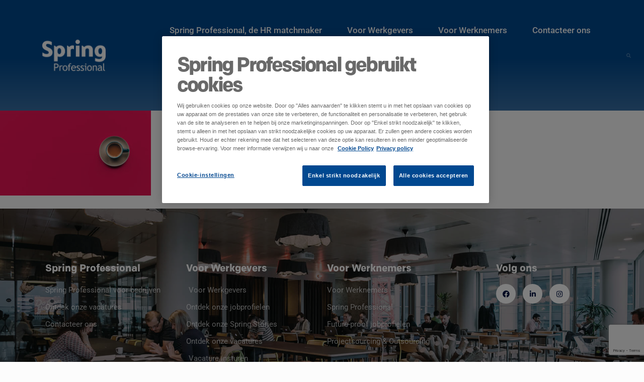

--- FILE ---
content_type: text/html; charset=utf-8
request_url: https://www.google.com/recaptcha/api2/anchor?ar=1&k=6LeiEpUpAAAAAGLLCaSO3gXThGX0yRUoCcE8hAcW&co=aHR0cHM6Ly9zcHJpbmdwcm9mZXNzaW9uYWwuYmU6NDQz&hl=en&v=N67nZn4AqZkNcbeMu4prBgzg&size=invisible&anchor-ms=20000&execute-ms=30000&cb=e9dt9jrsfh5p
body_size: 48729
content:
<!DOCTYPE HTML><html dir="ltr" lang="en"><head><meta http-equiv="Content-Type" content="text/html; charset=UTF-8">
<meta http-equiv="X-UA-Compatible" content="IE=edge">
<title>reCAPTCHA</title>
<style type="text/css">
/* cyrillic-ext */
@font-face {
  font-family: 'Roboto';
  font-style: normal;
  font-weight: 400;
  font-stretch: 100%;
  src: url(//fonts.gstatic.com/s/roboto/v48/KFO7CnqEu92Fr1ME7kSn66aGLdTylUAMa3GUBHMdazTgWw.woff2) format('woff2');
  unicode-range: U+0460-052F, U+1C80-1C8A, U+20B4, U+2DE0-2DFF, U+A640-A69F, U+FE2E-FE2F;
}
/* cyrillic */
@font-face {
  font-family: 'Roboto';
  font-style: normal;
  font-weight: 400;
  font-stretch: 100%;
  src: url(//fonts.gstatic.com/s/roboto/v48/KFO7CnqEu92Fr1ME7kSn66aGLdTylUAMa3iUBHMdazTgWw.woff2) format('woff2');
  unicode-range: U+0301, U+0400-045F, U+0490-0491, U+04B0-04B1, U+2116;
}
/* greek-ext */
@font-face {
  font-family: 'Roboto';
  font-style: normal;
  font-weight: 400;
  font-stretch: 100%;
  src: url(//fonts.gstatic.com/s/roboto/v48/KFO7CnqEu92Fr1ME7kSn66aGLdTylUAMa3CUBHMdazTgWw.woff2) format('woff2');
  unicode-range: U+1F00-1FFF;
}
/* greek */
@font-face {
  font-family: 'Roboto';
  font-style: normal;
  font-weight: 400;
  font-stretch: 100%;
  src: url(//fonts.gstatic.com/s/roboto/v48/KFO7CnqEu92Fr1ME7kSn66aGLdTylUAMa3-UBHMdazTgWw.woff2) format('woff2');
  unicode-range: U+0370-0377, U+037A-037F, U+0384-038A, U+038C, U+038E-03A1, U+03A3-03FF;
}
/* math */
@font-face {
  font-family: 'Roboto';
  font-style: normal;
  font-weight: 400;
  font-stretch: 100%;
  src: url(//fonts.gstatic.com/s/roboto/v48/KFO7CnqEu92Fr1ME7kSn66aGLdTylUAMawCUBHMdazTgWw.woff2) format('woff2');
  unicode-range: U+0302-0303, U+0305, U+0307-0308, U+0310, U+0312, U+0315, U+031A, U+0326-0327, U+032C, U+032F-0330, U+0332-0333, U+0338, U+033A, U+0346, U+034D, U+0391-03A1, U+03A3-03A9, U+03B1-03C9, U+03D1, U+03D5-03D6, U+03F0-03F1, U+03F4-03F5, U+2016-2017, U+2034-2038, U+203C, U+2040, U+2043, U+2047, U+2050, U+2057, U+205F, U+2070-2071, U+2074-208E, U+2090-209C, U+20D0-20DC, U+20E1, U+20E5-20EF, U+2100-2112, U+2114-2115, U+2117-2121, U+2123-214F, U+2190, U+2192, U+2194-21AE, U+21B0-21E5, U+21F1-21F2, U+21F4-2211, U+2213-2214, U+2216-22FF, U+2308-230B, U+2310, U+2319, U+231C-2321, U+2336-237A, U+237C, U+2395, U+239B-23B7, U+23D0, U+23DC-23E1, U+2474-2475, U+25AF, U+25B3, U+25B7, U+25BD, U+25C1, U+25CA, U+25CC, U+25FB, U+266D-266F, U+27C0-27FF, U+2900-2AFF, U+2B0E-2B11, U+2B30-2B4C, U+2BFE, U+3030, U+FF5B, U+FF5D, U+1D400-1D7FF, U+1EE00-1EEFF;
}
/* symbols */
@font-face {
  font-family: 'Roboto';
  font-style: normal;
  font-weight: 400;
  font-stretch: 100%;
  src: url(//fonts.gstatic.com/s/roboto/v48/KFO7CnqEu92Fr1ME7kSn66aGLdTylUAMaxKUBHMdazTgWw.woff2) format('woff2');
  unicode-range: U+0001-000C, U+000E-001F, U+007F-009F, U+20DD-20E0, U+20E2-20E4, U+2150-218F, U+2190, U+2192, U+2194-2199, U+21AF, U+21E6-21F0, U+21F3, U+2218-2219, U+2299, U+22C4-22C6, U+2300-243F, U+2440-244A, U+2460-24FF, U+25A0-27BF, U+2800-28FF, U+2921-2922, U+2981, U+29BF, U+29EB, U+2B00-2BFF, U+4DC0-4DFF, U+FFF9-FFFB, U+10140-1018E, U+10190-1019C, U+101A0, U+101D0-101FD, U+102E0-102FB, U+10E60-10E7E, U+1D2C0-1D2D3, U+1D2E0-1D37F, U+1F000-1F0FF, U+1F100-1F1AD, U+1F1E6-1F1FF, U+1F30D-1F30F, U+1F315, U+1F31C, U+1F31E, U+1F320-1F32C, U+1F336, U+1F378, U+1F37D, U+1F382, U+1F393-1F39F, U+1F3A7-1F3A8, U+1F3AC-1F3AF, U+1F3C2, U+1F3C4-1F3C6, U+1F3CA-1F3CE, U+1F3D4-1F3E0, U+1F3ED, U+1F3F1-1F3F3, U+1F3F5-1F3F7, U+1F408, U+1F415, U+1F41F, U+1F426, U+1F43F, U+1F441-1F442, U+1F444, U+1F446-1F449, U+1F44C-1F44E, U+1F453, U+1F46A, U+1F47D, U+1F4A3, U+1F4B0, U+1F4B3, U+1F4B9, U+1F4BB, U+1F4BF, U+1F4C8-1F4CB, U+1F4D6, U+1F4DA, U+1F4DF, U+1F4E3-1F4E6, U+1F4EA-1F4ED, U+1F4F7, U+1F4F9-1F4FB, U+1F4FD-1F4FE, U+1F503, U+1F507-1F50B, U+1F50D, U+1F512-1F513, U+1F53E-1F54A, U+1F54F-1F5FA, U+1F610, U+1F650-1F67F, U+1F687, U+1F68D, U+1F691, U+1F694, U+1F698, U+1F6AD, U+1F6B2, U+1F6B9-1F6BA, U+1F6BC, U+1F6C6-1F6CF, U+1F6D3-1F6D7, U+1F6E0-1F6EA, U+1F6F0-1F6F3, U+1F6F7-1F6FC, U+1F700-1F7FF, U+1F800-1F80B, U+1F810-1F847, U+1F850-1F859, U+1F860-1F887, U+1F890-1F8AD, U+1F8B0-1F8BB, U+1F8C0-1F8C1, U+1F900-1F90B, U+1F93B, U+1F946, U+1F984, U+1F996, U+1F9E9, U+1FA00-1FA6F, U+1FA70-1FA7C, U+1FA80-1FA89, U+1FA8F-1FAC6, U+1FACE-1FADC, U+1FADF-1FAE9, U+1FAF0-1FAF8, U+1FB00-1FBFF;
}
/* vietnamese */
@font-face {
  font-family: 'Roboto';
  font-style: normal;
  font-weight: 400;
  font-stretch: 100%;
  src: url(//fonts.gstatic.com/s/roboto/v48/KFO7CnqEu92Fr1ME7kSn66aGLdTylUAMa3OUBHMdazTgWw.woff2) format('woff2');
  unicode-range: U+0102-0103, U+0110-0111, U+0128-0129, U+0168-0169, U+01A0-01A1, U+01AF-01B0, U+0300-0301, U+0303-0304, U+0308-0309, U+0323, U+0329, U+1EA0-1EF9, U+20AB;
}
/* latin-ext */
@font-face {
  font-family: 'Roboto';
  font-style: normal;
  font-weight: 400;
  font-stretch: 100%;
  src: url(//fonts.gstatic.com/s/roboto/v48/KFO7CnqEu92Fr1ME7kSn66aGLdTylUAMa3KUBHMdazTgWw.woff2) format('woff2');
  unicode-range: U+0100-02BA, U+02BD-02C5, U+02C7-02CC, U+02CE-02D7, U+02DD-02FF, U+0304, U+0308, U+0329, U+1D00-1DBF, U+1E00-1E9F, U+1EF2-1EFF, U+2020, U+20A0-20AB, U+20AD-20C0, U+2113, U+2C60-2C7F, U+A720-A7FF;
}
/* latin */
@font-face {
  font-family: 'Roboto';
  font-style: normal;
  font-weight: 400;
  font-stretch: 100%;
  src: url(//fonts.gstatic.com/s/roboto/v48/KFO7CnqEu92Fr1ME7kSn66aGLdTylUAMa3yUBHMdazQ.woff2) format('woff2');
  unicode-range: U+0000-00FF, U+0131, U+0152-0153, U+02BB-02BC, U+02C6, U+02DA, U+02DC, U+0304, U+0308, U+0329, U+2000-206F, U+20AC, U+2122, U+2191, U+2193, U+2212, U+2215, U+FEFF, U+FFFD;
}
/* cyrillic-ext */
@font-face {
  font-family: 'Roboto';
  font-style: normal;
  font-weight: 500;
  font-stretch: 100%;
  src: url(//fonts.gstatic.com/s/roboto/v48/KFO7CnqEu92Fr1ME7kSn66aGLdTylUAMa3GUBHMdazTgWw.woff2) format('woff2');
  unicode-range: U+0460-052F, U+1C80-1C8A, U+20B4, U+2DE0-2DFF, U+A640-A69F, U+FE2E-FE2F;
}
/* cyrillic */
@font-face {
  font-family: 'Roboto';
  font-style: normal;
  font-weight: 500;
  font-stretch: 100%;
  src: url(//fonts.gstatic.com/s/roboto/v48/KFO7CnqEu92Fr1ME7kSn66aGLdTylUAMa3iUBHMdazTgWw.woff2) format('woff2');
  unicode-range: U+0301, U+0400-045F, U+0490-0491, U+04B0-04B1, U+2116;
}
/* greek-ext */
@font-face {
  font-family: 'Roboto';
  font-style: normal;
  font-weight: 500;
  font-stretch: 100%;
  src: url(//fonts.gstatic.com/s/roboto/v48/KFO7CnqEu92Fr1ME7kSn66aGLdTylUAMa3CUBHMdazTgWw.woff2) format('woff2');
  unicode-range: U+1F00-1FFF;
}
/* greek */
@font-face {
  font-family: 'Roboto';
  font-style: normal;
  font-weight: 500;
  font-stretch: 100%;
  src: url(//fonts.gstatic.com/s/roboto/v48/KFO7CnqEu92Fr1ME7kSn66aGLdTylUAMa3-UBHMdazTgWw.woff2) format('woff2');
  unicode-range: U+0370-0377, U+037A-037F, U+0384-038A, U+038C, U+038E-03A1, U+03A3-03FF;
}
/* math */
@font-face {
  font-family: 'Roboto';
  font-style: normal;
  font-weight: 500;
  font-stretch: 100%;
  src: url(//fonts.gstatic.com/s/roboto/v48/KFO7CnqEu92Fr1ME7kSn66aGLdTylUAMawCUBHMdazTgWw.woff2) format('woff2');
  unicode-range: U+0302-0303, U+0305, U+0307-0308, U+0310, U+0312, U+0315, U+031A, U+0326-0327, U+032C, U+032F-0330, U+0332-0333, U+0338, U+033A, U+0346, U+034D, U+0391-03A1, U+03A3-03A9, U+03B1-03C9, U+03D1, U+03D5-03D6, U+03F0-03F1, U+03F4-03F5, U+2016-2017, U+2034-2038, U+203C, U+2040, U+2043, U+2047, U+2050, U+2057, U+205F, U+2070-2071, U+2074-208E, U+2090-209C, U+20D0-20DC, U+20E1, U+20E5-20EF, U+2100-2112, U+2114-2115, U+2117-2121, U+2123-214F, U+2190, U+2192, U+2194-21AE, U+21B0-21E5, U+21F1-21F2, U+21F4-2211, U+2213-2214, U+2216-22FF, U+2308-230B, U+2310, U+2319, U+231C-2321, U+2336-237A, U+237C, U+2395, U+239B-23B7, U+23D0, U+23DC-23E1, U+2474-2475, U+25AF, U+25B3, U+25B7, U+25BD, U+25C1, U+25CA, U+25CC, U+25FB, U+266D-266F, U+27C0-27FF, U+2900-2AFF, U+2B0E-2B11, U+2B30-2B4C, U+2BFE, U+3030, U+FF5B, U+FF5D, U+1D400-1D7FF, U+1EE00-1EEFF;
}
/* symbols */
@font-face {
  font-family: 'Roboto';
  font-style: normal;
  font-weight: 500;
  font-stretch: 100%;
  src: url(//fonts.gstatic.com/s/roboto/v48/KFO7CnqEu92Fr1ME7kSn66aGLdTylUAMaxKUBHMdazTgWw.woff2) format('woff2');
  unicode-range: U+0001-000C, U+000E-001F, U+007F-009F, U+20DD-20E0, U+20E2-20E4, U+2150-218F, U+2190, U+2192, U+2194-2199, U+21AF, U+21E6-21F0, U+21F3, U+2218-2219, U+2299, U+22C4-22C6, U+2300-243F, U+2440-244A, U+2460-24FF, U+25A0-27BF, U+2800-28FF, U+2921-2922, U+2981, U+29BF, U+29EB, U+2B00-2BFF, U+4DC0-4DFF, U+FFF9-FFFB, U+10140-1018E, U+10190-1019C, U+101A0, U+101D0-101FD, U+102E0-102FB, U+10E60-10E7E, U+1D2C0-1D2D3, U+1D2E0-1D37F, U+1F000-1F0FF, U+1F100-1F1AD, U+1F1E6-1F1FF, U+1F30D-1F30F, U+1F315, U+1F31C, U+1F31E, U+1F320-1F32C, U+1F336, U+1F378, U+1F37D, U+1F382, U+1F393-1F39F, U+1F3A7-1F3A8, U+1F3AC-1F3AF, U+1F3C2, U+1F3C4-1F3C6, U+1F3CA-1F3CE, U+1F3D4-1F3E0, U+1F3ED, U+1F3F1-1F3F3, U+1F3F5-1F3F7, U+1F408, U+1F415, U+1F41F, U+1F426, U+1F43F, U+1F441-1F442, U+1F444, U+1F446-1F449, U+1F44C-1F44E, U+1F453, U+1F46A, U+1F47D, U+1F4A3, U+1F4B0, U+1F4B3, U+1F4B9, U+1F4BB, U+1F4BF, U+1F4C8-1F4CB, U+1F4D6, U+1F4DA, U+1F4DF, U+1F4E3-1F4E6, U+1F4EA-1F4ED, U+1F4F7, U+1F4F9-1F4FB, U+1F4FD-1F4FE, U+1F503, U+1F507-1F50B, U+1F50D, U+1F512-1F513, U+1F53E-1F54A, U+1F54F-1F5FA, U+1F610, U+1F650-1F67F, U+1F687, U+1F68D, U+1F691, U+1F694, U+1F698, U+1F6AD, U+1F6B2, U+1F6B9-1F6BA, U+1F6BC, U+1F6C6-1F6CF, U+1F6D3-1F6D7, U+1F6E0-1F6EA, U+1F6F0-1F6F3, U+1F6F7-1F6FC, U+1F700-1F7FF, U+1F800-1F80B, U+1F810-1F847, U+1F850-1F859, U+1F860-1F887, U+1F890-1F8AD, U+1F8B0-1F8BB, U+1F8C0-1F8C1, U+1F900-1F90B, U+1F93B, U+1F946, U+1F984, U+1F996, U+1F9E9, U+1FA00-1FA6F, U+1FA70-1FA7C, U+1FA80-1FA89, U+1FA8F-1FAC6, U+1FACE-1FADC, U+1FADF-1FAE9, U+1FAF0-1FAF8, U+1FB00-1FBFF;
}
/* vietnamese */
@font-face {
  font-family: 'Roboto';
  font-style: normal;
  font-weight: 500;
  font-stretch: 100%;
  src: url(//fonts.gstatic.com/s/roboto/v48/KFO7CnqEu92Fr1ME7kSn66aGLdTylUAMa3OUBHMdazTgWw.woff2) format('woff2');
  unicode-range: U+0102-0103, U+0110-0111, U+0128-0129, U+0168-0169, U+01A0-01A1, U+01AF-01B0, U+0300-0301, U+0303-0304, U+0308-0309, U+0323, U+0329, U+1EA0-1EF9, U+20AB;
}
/* latin-ext */
@font-face {
  font-family: 'Roboto';
  font-style: normal;
  font-weight: 500;
  font-stretch: 100%;
  src: url(//fonts.gstatic.com/s/roboto/v48/KFO7CnqEu92Fr1ME7kSn66aGLdTylUAMa3KUBHMdazTgWw.woff2) format('woff2');
  unicode-range: U+0100-02BA, U+02BD-02C5, U+02C7-02CC, U+02CE-02D7, U+02DD-02FF, U+0304, U+0308, U+0329, U+1D00-1DBF, U+1E00-1E9F, U+1EF2-1EFF, U+2020, U+20A0-20AB, U+20AD-20C0, U+2113, U+2C60-2C7F, U+A720-A7FF;
}
/* latin */
@font-face {
  font-family: 'Roboto';
  font-style: normal;
  font-weight: 500;
  font-stretch: 100%;
  src: url(//fonts.gstatic.com/s/roboto/v48/KFO7CnqEu92Fr1ME7kSn66aGLdTylUAMa3yUBHMdazQ.woff2) format('woff2');
  unicode-range: U+0000-00FF, U+0131, U+0152-0153, U+02BB-02BC, U+02C6, U+02DA, U+02DC, U+0304, U+0308, U+0329, U+2000-206F, U+20AC, U+2122, U+2191, U+2193, U+2212, U+2215, U+FEFF, U+FFFD;
}
/* cyrillic-ext */
@font-face {
  font-family: 'Roboto';
  font-style: normal;
  font-weight: 900;
  font-stretch: 100%;
  src: url(//fonts.gstatic.com/s/roboto/v48/KFO7CnqEu92Fr1ME7kSn66aGLdTylUAMa3GUBHMdazTgWw.woff2) format('woff2');
  unicode-range: U+0460-052F, U+1C80-1C8A, U+20B4, U+2DE0-2DFF, U+A640-A69F, U+FE2E-FE2F;
}
/* cyrillic */
@font-face {
  font-family: 'Roboto';
  font-style: normal;
  font-weight: 900;
  font-stretch: 100%;
  src: url(//fonts.gstatic.com/s/roboto/v48/KFO7CnqEu92Fr1ME7kSn66aGLdTylUAMa3iUBHMdazTgWw.woff2) format('woff2');
  unicode-range: U+0301, U+0400-045F, U+0490-0491, U+04B0-04B1, U+2116;
}
/* greek-ext */
@font-face {
  font-family: 'Roboto';
  font-style: normal;
  font-weight: 900;
  font-stretch: 100%;
  src: url(//fonts.gstatic.com/s/roboto/v48/KFO7CnqEu92Fr1ME7kSn66aGLdTylUAMa3CUBHMdazTgWw.woff2) format('woff2');
  unicode-range: U+1F00-1FFF;
}
/* greek */
@font-face {
  font-family: 'Roboto';
  font-style: normal;
  font-weight: 900;
  font-stretch: 100%;
  src: url(//fonts.gstatic.com/s/roboto/v48/KFO7CnqEu92Fr1ME7kSn66aGLdTylUAMa3-UBHMdazTgWw.woff2) format('woff2');
  unicode-range: U+0370-0377, U+037A-037F, U+0384-038A, U+038C, U+038E-03A1, U+03A3-03FF;
}
/* math */
@font-face {
  font-family: 'Roboto';
  font-style: normal;
  font-weight: 900;
  font-stretch: 100%;
  src: url(//fonts.gstatic.com/s/roboto/v48/KFO7CnqEu92Fr1ME7kSn66aGLdTylUAMawCUBHMdazTgWw.woff2) format('woff2');
  unicode-range: U+0302-0303, U+0305, U+0307-0308, U+0310, U+0312, U+0315, U+031A, U+0326-0327, U+032C, U+032F-0330, U+0332-0333, U+0338, U+033A, U+0346, U+034D, U+0391-03A1, U+03A3-03A9, U+03B1-03C9, U+03D1, U+03D5-03D6, U+03F0-03F1, U+03F4-03F5, U+2016-2017, U+2034-2038, U+203C, U+2040, U+2043, U+2047, U+2050, U+2057, U+205F, U+2070-2071, U+2074-208E, U+2090-209C, U+20D0-20DC, U+20E1, U+20E5-20EF, U+2100-2112, U+2114-2115, U+2117-2121, U+2123-214F, U+2190, U+2192, U+2194-21AE, U+21B0-21E5, U+21F1-21F2, U+21F4-2211, U+2213-2214, U+2216-22FF, U+2308-230B, U+2310, U+2319, U+231C-2321, U+2336-237A, U+237C, U+2395, U+239B-23B7, U+23D0, U+23DC-23E1, U+2474-2475, U+25AF, U+25B3, U+25B7, U+25BD, U+25C1, U+25CA, U+25CC, U+25FB, U+266D-266F, U+27C0-27FF, U+2900-2AFF, U+2B0E-2B11, U+2B30-2B4C, U+2BFE, U+3030, U+FF5B, U+FF5D, U+1D400-1D7FF, U+1EE00-1EEFF;
}
/* symbols */
@font-face {
  font-family: 'Roboto';
  font-style: normal;
  font-weight: 900;
  font-stretch: 100%;
  src: url(//fonts.gstatic.com/s/roboto/v48/KFO7CnqEu92Fr1ME7kSn66aGLdTylUAMaxKUBHMdazTgWw.woff2) format('woff2');
  unicode-range: U+0001-000C, U+000E-001F, U+007F-009F, U+20DD-20E0, U+20E2-20E4, U+2150-218F, U+2190, U+2192, U+2194-2199, U+21AF, U+21E6-21F0, U+21F3, U+2218-2219, U+2299, U+22C4-22C6, U+2300-243F, U+2440-244A, U+2460-24FF, U+25A0-27BF, U+2800-28FF, U+2921-2922, U+2981, U+29BF, U+29EB, U+2B00-2BFF, U+4DC0-4DFF, U+FFF9-FFFB, U+10140-1018E, U+10190-1019C, U+101A0, U+101D0-101FD, U+102E0-102FB, U+10E60-10E7E, U+1D2C0-1D2D3, U+1D2E0-1D37F, U+1F000-1F0FF, U+1F100-1F1AD, U+1F1E6-1F1FF, U+1F30D-1F30F, U+1F315, U+1F31C, U+1F31E, U+1F320-1F32C, U+1F336, U+1F378, U+1F37D, U+1F382, U+1F393-1F39F, U+1F3A7-1F3A8, U+1F3AC-1F3AF, U+1F3C2, U+1F3C4-1F3C6, U+1F3CA-1F3CE, U+1F3D4-1F3E0, U+1F3ED, U+1F3F1-1F3F3, U+1F3F5-1F3F7, U+1F408, U+1F415, U+1F41F, U+1F426, U+1F43F, U+1F441-1F442, U+1F444, U+1F446-1F449, U+1F44C-1F44E, U+1F453, U+1F46A, U+1F47D, U+1F4A3, U+1F4B0, U+1F4B3, U+1F4B9, U+1F4BB, U+1F4BF, U+1F4C8-1F4CB, U+1F4D6, U+1F4DA, U+1F4DF, U+1F4E3-1F4E6, U+1F4EA-1F4ED, U+1F4F7, U+1F4F9-1F4FB, U+1F4FD-1F4FE, U+1F503, U+1F507-1F50B, U+1F50D, U+1F512-1F513, U+1F53E-1F54A, U+1F54F-1F5FA, U+1F610, U+1F650-1F67F, U+1F687, U+1F68D, U+1F691, U+1F694, U+1F698, U+1F6AD, U+1F6B2, U+1F6B9-1F6BA, U+1F6BC, U+1F6C6-1F6CF, U+1F6D3-1F6D7, U+1F6E0-1F6EA, U+1F6F0-1F6F3, U+1F6F7-1F6FC, U+1F700-1F7FF, U+1F800-1F80B, U+1F810-1F847, U+1F850-1F859, U+1F860-1F887, U+1F890-1F8AD, U+1F8B0-1F8BB, U+1F8C0-1F8C1, U+1F900-1F90B, U+1F93B, U+1F946, U+1F984, U+1F996, U+1F9E9, U+1FA00-1FA6F, U+1FA70-1FA7C, U+1FA80-1FA89, U+1FA8F-1FAC6, U+1FACE-1FADC, U+1FADF-1FAE9, U+1FAF0-1FAF8, U+1FB00-1FBFF;
}
/* vietnamese */
@font-face {
  font-family: 'Roboto';
  font-style: normal;
  font-weight: 900;
  font-stretch: 100%;
  src: url(//fonts.gstatic.com/s/roboto/v48/KFO7CnqEu92Fr1ME7kSn66aGLdTylUAMa3OUBHMdazTgWw.woff2) format('woff2');
  unicode-range: U+0102-0103, U+0110-0111, U+0128-0129, U+0168-0169, U+01A0-01A1, U+01AF-01B0, U+0300-0301, U+0303-0304, U+0308-0309, U+0323, U+0329, U+1EA0-1EF9, U+20AB;
}
/* latin-ext */
@font-face {
  font-family: 'Roboto';
  font-style: normal;
  font-weight: 900;
  font-stretch: 100%;
  src: url(//fonts.gstatic.com/s/roboto/v48/KFO7CnqEu92Fr1ME7kSn66aGLdTylUAMa3KUBHMdazTgWw.woff2) format('woff2');
  unicode-range: U+0100-02BA, U+02BD-02C5, U+02C7-02CC, U+02CE-02D7, U+02DD-02FF, U+0304, U+0308, U+0329, U+1D00-1DBF, U+1E00-1E9F, U+1EF2-1EFF, U+2020, U+20A0-20AB, U+20AD-20C0, U+2113, U+2C60-2C7F, U+A720-A7FF;
}
/* latin */
@font-face {
  font-family: 'Roboto';
  font-style: normal;
  font-weight: 900;
  font-stretch: 100%;
  src: url(//fonts.gstatic.com/s/roboto/v48/KFO7CnqEu92Fr1ME7kSn66aGLdTylUAMa3yUBHMdazQ.woff2) format('woff2');
  unicode-range: U+0000-00FF, U+0131, U+0152-0153, U+02BB-02BC, U+02C6, U+02DA, U+02DC, U+0304, U+0308, U+0329, U+2000-206F, U+20AC, U+2122, U+2191, U+2193, U+2212, U+2215, U+FEFF, U+FFFD;
}

</style>
<link rel="stylesheet" type="text/css" href="https://www.gstatic.com/recaptcha/releases/N67nZn4AqZkNcbeMu4prBgzg/styles__ltr.css">
<script nonce="AowehSJH3RETz31AbmjnFg" type="text/javascript">window['__recaptcha_api'] = 'https://www.google.com/recaptcha/api2/';</script>
<script type="text/javascript" src="https://www.gstatic.com/recaptcha/releases/N67nZn4AqZkNcbeMu4prBgzg/recaptcha__en.js" nonce="AowehSJH3RETz31AbmjnFg">
      
    </script></head>
<body><div id="rc-anchor-alert" class="rc-anchor-alert"></div>
<input type="hidden" id="recaptcha-token" value="[base64]">
<script type="text/javascript" nonce="AowehSJH3RETz31AbmjnFg">
      recaptcha.anchor.Main.init("[\x22ainput\x22,[\x22bgdata\x22,\x22\x22,\[base64]/[base64]/[base64]/[base64]/[base64]/[base64]/YihPLDAsW0wsMzZdKTooTy5YLnB1c2goTy5aLnNsaWNlKCkpLE8uWls3Nl09dm9pZCAwLFUoNzYsTyxxKSl9LGM9ZnVuY3Rpb24oTyxxKXtxLlk9KChxLlk/[base64]/[base64]/Wi52KCk6Wi5OLHItWi5OKSxJPj4xNCk+MCxaKS5oJiYoWi5oXj0oWi5sKzE+PjIpKihJPDwyKSksWikubCsxPj4yIT0wfHxaLnUseCl8fHUpWi5pPTAsWi5OPXI7aWYoIXUpcmV0dXJuIGZhbHNlO2lmKFouRz5aLkgmJihaLkg9Wi5HKSxyLVouRjxaLkctKE8/MjU1OnE/NToyKSlyZXR1cm4gZmFsc2U7cmV0dXJuIShaLlU9KCgoTz1sKHE/[base64]/[base64]/[base64]/[base64]/[base64]\\u003d\x22,\[base64]\\u003d\\u003d\x22,\x22w6nChsKAI07DpRJrQRPCpADDu8K5wrXCuiLCmsKfw6fCin/[base64]/DnMOTwqTDh1fDlMKjQsKrw6jDmXvCgljDn8OXw7/DrTZpD8K4KBrCowXDvsOSw5rCoxo3TVTChEvDiMO5BsKSw5jDoirCrmTChghPw4DCq8K8d0bCmzMASQ3DiMOtVsK1BlHDoyHDmsKMZ8KwFsO4w6jDrlUjw6bDtsK5KTkkw5DDnDbDpmVqwqlXwqLDtX9uMyXCtijCkjIONHLDmB/DklvCkznDhAUoCRhLHH7DiQ8KEXo2w7JidcOJa1cZT0/DiV1twrZ/Q8OwRMOQQXhNU8OewpDCjXBweMKkaMOLYcOuw7cnw61uw5zCnHY6wrN7woPDtjHCvMOCMETCtQ07w7DCgMORw5Zvw6p1w4tkDsKqwq1Fw7bDh1/[base64]/DrDAhwqjDvnwDwqEywqzDuMOywr7CsMKiw7DDvEhgwozCriIlDCDChMKkw6o+DE15HXfChSfCqnJxwqxQwqbDn0wzwoTCowjDuGXChsKwYhjDtWvDkwsxUD/[base64]/CrUxjDxE/[base64]/wowPczFUKA/Cv8K0H8O5acKTI8KWwqHDliLCjA/Dn1BhcWNcQsKARR3CmzrDsAPDssOzE8OxFsOowrwIXXvDhcO5woLDtMKYLcKowpBsw6TDpVvCs19UHUl+wovDssOAw6nCqsKtwpQUw6FxK8KVEHHCr8K3w7kHwpDCvUPCq3sEw6rDsnJfSMKgwqLCkl8SwpYnCMKbw6dhFAVNVDJsQ8KSQlE+XMOHwqgAUmZ/w45XwprDiMKSWsOCw6bDkTXDs8K3NMKHwos7YMKXw7BZwrQfaMObUMOaeVfCkF7DonPCq8K5TcO+wp98W8Kaw6cufcOidsOMUBLDnsOiKhbCugXCsMKyQi7CvQ9Jw7Eiw5TCoMO/DTTDi8K0w7NIw6bCs1jDlgPCqsK5CwMnY8K3ZMKgwoPDuMKQT8OcQgBfNA0qwoDChEDCp8OBwpTCm8OxTcKVGVfCkRt7wrPCvMO3wp/DtsKYLRzCpHUcwrzCi8Kfw4xYcCXCrjY2w7BUwqvDvT1TCMOudiXDncKvwqpWWShyS8K9wp4Rw6HDk8KIwoAJwoTDiHQDw5xMAMODcsOKwrllw4TDpMKqwqjCvHNEDC3DvVpYbcO/wrHDvzgBdsKyT8K5wpLCj31rBAbDiMKjNyXCmWMgL8Ofw43DnsKdY2/[base64]/CjcO6w4nDjTzDnsO/[base64]/Cu8KIMcKywqcawo7DusOgQMK2wpPCrB3CiMO5B1R4FBV5w4jCgwvCrMKbwppOw6/CocKNwoTDqMKYw6UlACAWwq8kwpdbPS4hasKHK1zCvRZMVMOewoMQw5JWwpnCnyTCrcKaGHLDmMKBwphOw79uLsO0wqnCo1pODMKewoJGbXXCgBNrw6nDlRbDosKlO8KlJMKEJcOAw4htw5jCscKze8OQwrLDr8OCckhqwpMIwqLCmsKCdcKrw7g6w5/DoMOTwrMiawLCosKgccKvD8OWaD4AwqBEKHszwpTChMO4wrplbsKeLsOsKcKTwobDsV/CrRxQwoHDrcOyw6HDmR3CrFEAw4U2TkbCgw14G8Oaw4ZIwrjDn8KQTFEEAcOLEsO0wrnDnsKmwpTCnsO4MCjDr8OOSsK5w6XDsQ/ChMKDPRdkw4UYw6/[base64]/CrnPCosK7D1bCpcOwaRJMJMKcw4/[base64]/ClMKhwps+ecOKH8OMwpYDOsK1RcKrwpHDuzBLwoY8a2TDm8OVSsKKIcOFwoYEw7fCucOUYgMfXMOFHcKBfcOTJCx7bcKQw7DCjkzDkcO6wq0gGcKnHnYMRsOwwpXCksOmRMOEw6E/P8KQw6koZ2DDrW7DmcOgwo5NYMK1wq0bLwcPwrwcUMKDF8OiwrcIZ8KAbgQ1wpDDvsKdwqpVwpHDisKOV13CmGHCmmgPC8ORw6Ehwo3CiFE0F3lsLSByw542DGhvLcORPVE6PEHCiMOjI8Kxw4PCj8O6wpLCjQUcNsKgwqTDsytDI8Osw5VkLVTCuFtheBVpw7/DksObw5TDl0LDkHBYKsKlAw8gwpLCsGkhwo7CpzvCiGkzwqDCtg9OGBTCvz1YwpnDiDnCl8Kiwqd/dcKuwqQZeC3Dv2HDpU0BcMK5w7sxAMO/WUdLNBZ6UQ/CgGkZIsOMTMKqwrQ3BTQRw6xswqTCg1ViDsOAScKiXRvDjSdQIsOuw5XCgcO7OcOWw5Yjw6/DrD5JIFUyTcKOPF3CocOnw5UfMsOtwqUuVmM8w57DucOswonDmcK9OsKtw6sCV8KHwoLDgyDCosKDTMKFw4ouw6vDqjU+KzrCoMKaGmZdGcKKLBBXEjrDoAXDjMOlw5LCtgICE2BqaHvDjcOFWMKSTAwZwqktEcOBw6ZOCsOSGMO3w4VdG2Vbwr/Dn8OCZAfDucKCw49Yw4bDt8K5w4DCuVnDtMOBwp1FLsKWHUXCv8OOwp7DlFhRXcORwp5XworDqQc1w6vDpMK1w6jDucK2w6U6woHCm8OiwqNmGz9sIlYwQyPCgRFHFkc+XxNTwo47w4YZf8ONwphSIRzDjcKDL8KywqhGw5tUw4TCi8KPSRNVIFTDnmYywqDDtV8Yw7/DnsKMfsK8CEfDvcO6ewLDgXguJ2fDlsKww54KTMOuwq48w7ppwpF3w7/DosKLSsOTwrwLwr0XRMOpfcKFw6rDv8O0M2hVw7XCoXU1UnBGVMO0RCdzwp3DhHXCnglDFsKKM8K/bmbCpxDDtMKEw5TCvMOewr19GE3Chx9/wptmUDAKH8K4b0JtO0DCkjFvRE5EEmFjQEMlERDCpCYNBsKIw7h+w7rDpcOIAMOgwqU4w5d/V1bCscOcwr9gPQHCoyB2w4bDtsK/MsKLwq8qVcOUwo7DpsOfwqDDrADCmcObw4B5bkzDhMOKQMKyPcKOWxBxAhVhAxTCgMOCwrbCjE3Ct8KIwoNuBMOGwoFoSMKXD8OqGMOFDGrDuQzDssK6OW3DpMKJQ2o5ZcO/[base64]/DncORwoABBsKaw7xHbcOWSsORw7UzZUXCvC7DjmrDomLDpMO7BDjDkh82w5zDrjrCn8KJBmxgw4nCvMO9w4ckw65qAUl7bTtiL8KWw7lww5w+w4/[base64]/DvDFcTsOPw4hnwoEAwrdvwogHw6fDv8OJRMK/c8OfMmo7wro7w54vw4vClm0LHV3DjHNfBndHw7tEMC4uwpV4bAPDqsKIGAQ+Dksww6XCqypIcsK4w5oIw5nCsMOXHRFhw77DlyFAw5o2AgnCo0J1LMO8w5Zvw73DrMOMVcO7DQjDj0hVwpXCnMKESV9xw4/ComkOw5bCvHXDssOUwqIJIsKDwoJZXsOhCgbCsDhkwqNmw4M5wpfCnwzDjMK7DEXDpRfCmgbDkBbDn1h0woNmel7CskrCnng3FcKNw6/DjsKhA13DpE11w6XDp8O/wqF+NW7DkMKIS8KTPsOGw7ZgNjzCnMKBSkPDiMKFGXlqbMOuwobCr0jDiMOJw4nDhwLCigJaw6fDi8KVUMK5w5nCp8Kuw6/CikbDjQQeHMOYU03DkX/Di08fGcK/[base64]/GQ0RwqkLDMOuworDlB8vNDLCtsKmwqJdEMKmWn/Cs8KLD0p7w68pw6TDshfCqggWVSTCgcKLdsKcwpcaNy8lEV19S8Kcwr8KZsOaMcKPZDxHw7bCj8KFwrQmRGfCsAnCmMKmMzNVR8KzUzXCo3vCvkkoEmI/wq3DtMKXwrnDgiDDo8Kwwqt1EMKvw4/DiRvCoMKOMsObw6ceRcOAw7XDsw3DmgDCpcOvwpXCiRvCscOtR8K9wrTCq1FvRcKHwrFuMcOgXhY3WMKcw4sDwoRow5vDqVACwp/[base64]/DhCXDv8OdwoLDisO8w4zDoDvDowQUw7bCkzjClGA7w6LDj8KCW8OTwoHDkcOKw5BNwpB2w67DiEwOw5IGw6wLWsKMwrvCtcOsK8KSwqbCgw3Ct8KawpTChcKSe3XCtsKcw5QZw5t1w74nw4Mbw4fDrlbDhcKPw4PDhcKAw5vDnMOBw7BiwqbDjQPDkUwewo/DiTbCn8OuJjBGczfDhQDClDYdX1Vmw4PChcK+w7nDmMKeIsOrHyVuw7olw5lCw5rDrMKew4FxB8O/[base64]/CrmV/w6jDhB92LltvR1hyW8KBwowSwpgXc8OVwqk2w5pqITDCmMO3wod3w7JbUMKowofDpWEqwr3DmCDDs3hdZ09qw7AmfsKPOsOkw7MNw7kJOcKfw7/DsXjCiBDDtMOSwp/CssK6az7DnnHCsRxcw7Bbw7xLJQwcwq7DosKjEHB1XsORw6lxFmYowocIRhzCnWN6WMOwwqIpwrF7JsO5d8KycBIyw47CvgVZEwEkXMOmw78kcsKfw7XDonUmw6XCrsOhw5UJw6RKwpfClsKUwpfCnsO/OkfDl8KywrdowpNXw7l/woIuQ8KGb8K8w4gGwpIHGgnDmWnDrMKgU8OeXTouwo09Z8KvXD3CpBpJbMK8JMK1ecKkTcOQw4jDkMOrw6jCpsKkD8OPXcOPw5HCpXhiwrPCmRXCrcKta2nCgVofJsKlcsO+wqXCnyM3YMKLC8OVwp1PUsKjbx80AAPCiR5UwqTDiMKIw5FPwp00EVx+Jj/Dgk3DucK9w5MnWGxGwpjDpw/DjVFOLykId8OtwrlRFTtzB8ODw6LDr8OXT8KWw4J7G10mD8Oow7MKFsKkw63Dq8OTB8KwDy95wq7DrXbDi8OAEyfCtcO3fkQHw5/DumTDiWzDq1s3wpN+woAbw5w7wrrCuTfCuy3DiwVuw7g/w4Q6w6TDqMKuwoXCg8OQH03Do8OeSxgOw6BxwrJ2wpUSw4k7L25hw5TCkcKSw53CjsKPwoBwdVBCwoVefw/Cn8O4wrbCpcKqwokvw6o9WnhJVSlKQ35/w50KwrXCqsKew4zCiATDjcKqw4HDhn5vw75Pw4dsw73DqiPDjcKgw7/Cv8Oyw4zDoAAdb8KEUcK9w7VMZMKfwp3DtsOKNMOPRMKEw6DCpVgpw618w4HDn8KNBsO/FkHCr8KLwpALw5HDhsO7w7nDnFwHw7/DusO6w4slwoLDgVV0wqJbLcOswqbDhcK/[base64]/CrmDDnBLCjkcEw5AfGm9CwojDozDDp8OPwoLCpyLDpsO3CcKoNsK5w4gOXXEHwqNJwpYhYz7DkVvCtADDvB/CtSzCoMKKbsOow5Atwo3DnH7ClsKewqt9w5LDu8OOHyEVNMODbMKbwqcAw7MIw6IdanvCiUbCi8OUfBrDvMOmWUoVwqZXT8Oqw7YHw5E4cUYWwpvDnxTDnGDDpsOfQ8KCCGbDkWppXsKEwr/DnsOpwozDm2hwHBDDr33CksO5w7HDgSTCrSbCncKDRmXDmG/DklXDhD/Dk3PDvcKLwrdcRsK+fG/[base64]/Du0VMwqLCr8OJd38/wo7CuA/[base64]/w6EvwoR1AwXCr8O/w6XDqVY+woHCnjrCgsOhIX1+w6R1LsOVw6BzEcO8csKqXMKCwqzCucKlwpAUFcKmw44POjPCriQtGnvDtARFOcKkH8O3GB8ew75iwqHDpsO0fsOxw4/[base64]/QcOVD8KWw4NcdsOPw7nCs8O9wp8YFQjCg8Kuw7zDj8KVBMK7GSBAMykOwqsJw6UFw7R7wpTCtDDCoMKdw50swqBcIcOiMQ/ClhtNwqjCoMOUwojCkwDCrlsSWsK0eMKIJMOsNMODK1fDnRE9F2g2f2fCjR5Qw4jDjcOzfcK2wqkXfMO1dcK+N8KZDWVsTWdaHSDCs3czwpEqwrjDkAMpVMKtw7/[base64]/wozCt8KKwqNsBBHCiHhyw4hXU8KQMsKKw4/[base64]/CsMKQwoDChGTCoFwAwo4Kw4cww6fDqUrCkcO2PcK2w6IAS8KWa8K+wpp5GsOEw54fw7DDicKvw4/CsSDCugRhdMOJw6Y0OyPCgcKWBMOtY8OCViouLk7Dq8KmWTpxW8OUSsKSwp1bG0fDgmc4MTxwwqVdw4c8RcKZTsOIw63DiX/CiENuZ0fDqCDDjMKYHsK/TzIaw6wJVTjCk2xtwpgsw4XCt8KqcWbDolLDm8KnEMKPS8OCw4QfYcO6H8K1T2HDrAZxD8O2w4zDjiA8wpbDtsKPd8OsDcKdEXdEw7pyw6Euw7A5J3wVQGbChQbCqsOwNBETw7PCocOOwqPDhwtqw6lqwpHDrk/CjDQCwoTDv8OwJsObYMO1woRqE8KswowTwr7Cj8KrTRs/WcOJIMOsw6PDrm8gwowYwpzCikXDknpQUsKRw54xw58vAHvDl8OhVGfDtXtNOcKyMmPCoFLDrnXDlydnFsKnFMKAw5vDtsOjw4PDisOqZMOaw7LCjm3DnH/DgyNBw6Fvw6RwwrxOD8Kyw5LDjsKWCcKZwo/CpBTClMO3RsOGwpPCkcO8w57CmcKcw4lVwpF0w4RFQ3rDgwDCh1EDbcKjasKqWcK9w4/DpgxCw7B3bknCqkEmwpQ8NB7Cm8KiwojDh8ODwrDDlVEYw4XCuMOPBcKQw4Jkw7I9FcKRw5F9FMKRwozDg0LCv8KEw7TCsQ41DcK9wq1mBBzCgsK4N0TDvsOzH3Zyfy/[base64]/CjsKSYVfCt2VMYMOnKsKzwqDDmcKRRsK7NcOXL2lwwpTCuMK/wrHDk8KkCgjDocOcw5JeK8K3wqPDpsKKw7BgEE/CosKaDQIdBg7DkMOrwozCkMK4RFIETsOnI8ObwqUtwosyRF/DiMK2wqATwpHCkTjDt2PDs8OSacKxeARmK8O2wrtWwpfDtgvDjMOIXsOfVhTDjMO/ZcK6w4s+XzEEFXJmXcOFeEXCssOVScOWw6TCsMOMMsOaw6RGworCmMODw6kiw5MnH8OdMTBVwrZaBsOLw4BLwp43wo/[base64]/DrlVHfEkNw6jCuH7CtcK/wpnDtGBAwrY6w59RwrBhQkXDolTDmcKKw6nCqMKcasK4f2pASi3DmcKDOErDgw4Aw5jCpV5RwosSN187RiN0w6PDucORK1Y/wr3ClVV8w7w5w4TCgMOxcwjDkcKQwoPDkF3DvTYGw7nCtMONV8KwwpfCjMKJw4lyw5gNC8OtEMOdJsObwrrDgsKrw53DlxXCgGvDnsKofcKQw6zDtcKDcsO9w78tbiPDhEjDiEEKwrHCnhMhw4nDqsOrd8OZZcOiawLDt0/CuMObOMOtw5Vvw7jCocK5wqLDizNuOsODDlLCmirCkFnCtzDDpXAXwp8dG8OuwovDrMKawp9lZmLCglV5FVnDssOgfMK/JhRbwpEkV8OiecOvwo/CksO7Jg7DicK8wqvDi3d4woXChsOoKsOuaMKeNhLCosOUbcO9KFMIw74TwrbDicOaI8ObPsO6woDCvgDCml8Cw6HDsT7DtS9Ow4rCu0ogwqFOeElDw70Nw4tkBGfDsQ/CosOnw4rCgWDCqMKGEcO0Jm5ZCsOPHcObwr7DjVrCqMOQJMKGDD/CgcKdwqbDt8KfIDjCoMOCKcK4wpNDwoTDt8Ouw5/Cj8OdQhLCqEDCncKOw5BAwoDCrMKBPDMtIFhTwo/[base64]/cHkJHMOxPcONwp4vwrZibcKDXFE6w7fCssKpAh/DtMKOHMKBw5ZRwrEUUD5FwqrCmRTDojdBw5pkw7YaBsO/wodKQinCjcKZeA4xw5nDssObw4zDj8OvwpnDmH7DtinCkwHDilHDlcKYemzCiU8wCsKbw4Nsw7rCvR/DlsO6GkbDpAXDhcOtQMO/[base64]/CtXleQsKyFVEfTwfCssOdCjDDocOVwoDDoTNYBGbCtcKowplILMOYwq5cwrtxPcOOMz4dHMO7w4N1bXZCwrMSY8Ozw7YhwoNiBsKsaBTCicOiw6URw5bDjsOLD8KBwotGVcK+SljDuFvCmkbChFBCw40Zf1NQPkHCggMua8O/[base64]/Dj8KdFMOEw408I8Kpw5fCmGYHHxsIw7M2CWXCgXVDw7/CjcO/wq4Ewq3DrcOkwrPCnsKdFGHCqmjDggHDn8K/w6lCbMK/V8KrwrZHNhPCh2LCpHwtwrZEGTrCuMO6w4XDthY+ByMcwqVEwrtdwoRBJg3DkG3Dl3k4woJUw6YRw41Qw7DDhH/Dn8KLwofDmcO2RRRgwozDvlXCqMOSwrbCqTfDvFASejtVw7nDsznDiShuKcOsIMO5w686EMOLw43CrsKKPsOZcFd+KjBYS8KDZ8KMwqFmaBnCvcOrwpMJCCIMw44DDBfCkm3Cimgdw6bChcKVPCjDliY3VsKyNsONw73CiTs9wpETw6HCuyh/AsOQwrDCg8Ozwr/CvcK8wr1ZBcKuw4E5w7DDljxeclk7JMKDwpfDtsOmwqXCn8KLF0kZLQhoVcK4wolLwrVPwpzDiMKIw7rCkVVnw5dwwpbDjMOCw6rCjsKbFwwxwpdICho8wrfDmBl/[base64]/CpsKow7nCj8OqF8Kow5R3B8Oew4LCqcOyYBHClULCqG9VwpPCggPCtMK+HQFAO2HCucOcQsOiUQfChnPCm8OuwoI7wojCkQPDnkZSw7TDrEnCvS7DjMOjccKUwoLDsl8KOk3DnG05KcOIY8OWf28yR03CplFZQALCjGl7w6QtwpTCrcOaNMO7wobCjcKAwp/[base64]/[base64]/CrBrCuMKvw7DCmcOJYcOVSUg9eRFlJQXDjF4owrjCuiPCpcKUXzUIK8KFblvCpjzCn2zCt8O5CMKCWSDDgMKJYgTCoMOVHsOrSGbDtH3CvzHCswhEWcOkwq1mwr/DhcK8w6PCqQjCs0A3ShkNNnUED8KsBEFSw7bDrsKZJ3gAQMOUBDlgwoXCvcOYwqdJw7DDvTjDmCPClcKVNj3Dj1gJMGhJI0xsw5Qaw5jDs0zCq8OJwq/CvmwMwqLCqHwJw6jCmQovOF/CqWHDpMO/wqUiw5jCq8ODw5LDiMKuw4d4bCsRBcKvNX0zw4vDgcOlNMOHB8OJG8Kpw7bCjQEJGMOKcMOdwqpgw6HDvT7Drg3DuMKAw5bChGN8HsKDCl9QCCrCssOxwrsiw5bCksKsAFbCnQkAZ8Onw7ZFw6IMwql8w5DDksKbbwvDt8KKwqzCl2/[base64]/NcOpw5fDvMOLdy3Dq8O/[base64]/DssKCTsObNV7Dq03CvsOVw6nCnTodwo7DuMKfwpLDkBx3wrZJw6l1AsKlN8KNw5vDuEsPwokowonDu3QOwobDu8OXfADDhsKLA8O/AEUMB37DjQl8w6TCpMOCV8OWwqfCqMOBBh4Nw6tAwrMefsOQEcKVNG4uJMOZd1k+w4ANAsOGwpzCnUkdZ8KPYMOsFcKgw7EAwqoTwqfDo8O9w7rCiCsRREnCrcKdw4Yqwr8AOSHDnjPDrsOPLCDDmMKBwrfCjsOpw7fDiT4BQXU/wo9Gwr7DvMOzwoUXNMOTwpfDpitowp3CmXHDgD/Cl8KHw48zwroJXmsywoJfBcKPwrAHTV7CrD3CiGtUw49sw41HH0zDpCTDucOOwodMFMKBwqrCl8Omci0uw75iVjEXw7oxOMKiw5B5wqxkwp9tesOZMMKIwpx9SDJrF3HCoB4/LC3DlMKjEcKRE8OiJcK5XEQ6w4JMdgDDjlzCkcO8wrzDqsOhwrdFFmPDscOjIFDCjA5kJAVQNMK9RMKkZcKww5fDsifDmMOew77Do0EZSBVZw7zDl8KwKMOqesKXwocgwqDCqcKuZ8O/[base64]/[base64]/w4LCo8OHwqbCocOowpMzwqUCw4nDqnN3wpPDqWoMw6LDkcKowoBzw6fCrEMrw6vCiDzCgcKWw5BWw5Bde8OdOwFYwozDrRXCqFnDsX/Dhw3Ch8OFL2pUwocyw4DCiznCkcOww7IMwotYLMOLw4vDicKWwoXCihAOwovDgMONHF0bwq7ClgQIaEZbw5jCk2o3D3fCiwjCjXLCq8OOwoLDp03DqVPDvsKfIlduwp3DkcOAwpPDkMO7EcKcwrMRczzDvxkOwofDpXd2CMKaCcK+C1/CmcO0e8KgVsKAw51Ew7jDpwLCqsKnCMOja8K6wp95NsO+w4YAw4XDp8OILnZ5csO9w5xdc8O4fUfDqcO7w6pibcOBw4HCgR/CsiIjwrctwrVbZcKaNsKoBwrDvXR8dMOmwrnDqcKRw4nDosKlwoTDpDPClDvCpcKowq3DgsKKw5PCv3XDg8KfRcOcTXLDnMKuwqbDmsOsw5nCusO1wpYhbMKUwoRZTAcmwrYnwqUyDsK4wqHCrljDncKZw6rCl8OyOQ9Gwqs/woXCr8OpwoExEMO6O3PDssOBwpDCgcOtwqjClwnDsxvCtMO1w6zDt8Ozwq5ZwrBuZcKMwoIpwo5BYMOSwr4PRsKXw4ZENsOEwqt9wrltw4/ClVvDsxXCvDfCtMOhL8KDw7JXwqjDuMO1CsOBJAgDEsKrcSFoIsK7BsONasOMOcKBw4DDj2HChcKTw7zChxPCogd8dRvCqisJw6tAwrE6wo/CrT/DsDXDkMKwCMOOwoxAwr7DtsKow53Dpm98UsKiN8KXw7DCucOnGhxqe1TCj2ktwqXDg2VOw5jCnVHCmHlhw4AXKULCjcOowrQww73Cqmc/HcKJIsKCBMKeUwFAHMKvKcKZwpd/ZFvCkjnDisOYXiwXZAliwq5AFMKew7A+w6XCsUEaw6TDqgXCv8OKw7HCvl7DiR/DtkR3woLDvG8cSMKLfm/CjB/CrMKPw74ITWlZw7IIYcOpXMKLC0ZVNhXCvFrChMKYKMO6NMOdSn7DlMOrOMOsMR3CjQHDgMKPD8Oiw6fDjBdXFRN1wobCjMKswozDpsKVw73Ch8K9PC1wwr/CvV7Ck8Ouwqk0VH3Cv8ORUSJgwrDDs8K6w4cvw6TCgzUNw7kUwrR2R2bDlVZZw4zDssOJJcKcwpdMGgVDPDvDlcOANRPCtsKsFXgMw6fDsHJiwpbDjMOmUcO9w6fCh8OMC3kuIMOJwrwVUcKRW28mOMOxwqLCg8Oaw4vCtsKnLMOBw4AoGsKewprClA/DmMOJbnDCmhsfwrhewr7CscOjw79zTXjDrsOaCRZSGFdLwqfDqXFAw5rCq8K/dMOPS05ow6g+OcK/w6vCvsOzwqvCu8OJQlR3KANGDVUzwpTDkWloUMOSwqIDwqclEMKTCMKzEMKSw6bDlsKOLcOswr/[base64]/w7nCgcKgwqxrC8KccxHCi8KfDHzDiELDu8ObwrLDlHAxw4jCl8OmZsOTQsKHwpUCVCBiw7/Dv8Kowr0HcxTDlcKRw4LDhn0xwrrCtMOYUmjCr8KEUhLDqsOncCnDrnUzw6XDrz/DoWkLw7lpZ8O4MlNyw4bCjMKhw6jCq8Kfw6vDpj0RPcKowozCr8OZZRdxw5DDgj19w5vDnxZ+w4nDg8KHOj3DtTLCksKbIRpCw6bCnsKww6Mxw4nDgcOfwqh/[base64]/[base64]/[base64]/wokCw69Tcx0VfGvDtDfDtsOQMmRww7ogH1TCoCxleMO6NcOAw4zCihTDocK8wpzCicOeRsOGR2bChwdqwq7DiWHCqMKHw7Efwo/CpsK2FijCrEk8w5fCshNmYU7DtMK7wqpfw4vDlgtQB8KWw6VpwpbDncKiw6PDrCEIw5HCpcKwwoldwoFxGcOPw7DCr8O9HMOQMcKzwqLCkMOiw7NZw4LCvsKGw5RrTcK9ZcOjAcOZw6zCi0DCt8KMCAzDsgzDqWgBw5/ClMOxMcKkwoAlwq5vYHkfwoo9KcKPw49XFUUpwpMMwrTDklrCv8KnEG4+w7zCpyhKC8Oxwr/DmMOxwpbCnGDDhMKxTChFwp3DjjVDYcKpwrphw5bCn8O+w7s7w5B1wrbCh3Fgdh7ClsOqAShLw5XCpcKwJxV+wrPCuWvCgBkLLRPCsS0dABXCuUnCiWQMOkvDicK+w73Cng/ClXAPGsOhw6AWFMOHwq8fw7XCpsOyDl5Tw73CpWXCuzTDlTfClx0REsOxJsO7w6gGw6zDgE1vwqLDs8OTw6jCqCrDvT9oMUnCq8Oow5BbDRhMVcKkw5DDpzXDrwRYeFrDg8KGw5jDlMOCQ8OWw6/Cmic0w5Z3eXNzHnnDj8K0bcKpw4hhw4fDkSHDnmfDtmZSJcKHRik5aEYjdMKeKsKhw7XCrjjDmcOSw49PwpHChivDjMOMYMOPAsOWFXNDLn02w6Q6VibDt8KUXk9vw4LDoXocG8OVchfClQHDqnAIP8OtP3HDocOJwp7Cr3gQwpbDmRVzIcOXNVw/A23Cn8Kpwp5sXi7DtMOcwqjClcKDw54jwpfDg8O1w4/DkGDCs8K1wq3DojzDncOow7fDocOlRGLDoMK8EcKYwr8zXsOuL8OGEsKtBk0Kwq8TT8OwDX7DnjXDmlPCpsK1QQvCigPDtsO+w5TCmhjDh8Ozwp8oG0h3woBHw403wp7Cu8KgCcK/[base64]/Pno/LMK/[base64]/[base64]/CvsOww4HDocOiwpEZw5BuEzEXw5I5VAQ6worDssOHb8OIw6/DpsONw4pXDMOrTXJlwrw5BcKew40Gw6d4fsK0w4xTw7QtwqTCm8K/HVzCgWjCgsO6wqHDj0NcJ8OPw5LDjykTNHzDskMow4QFIsOgw6FSfGHCncKhVQo3w4NjSsOlw5bDlsKPJMKKS8Kyw5/DjcKhViNUwq5YTsKxdsOCwoTDiW/CkcOIw6vCtgU4NcOadhbChF0Pw58uKmltwrvDuF9bw5XDosO0w4oKA8KlwofDjMKQIMOnwqLDlcOxwpLCixXCtFxAG2/[base64]/CucKaw54nwovDksKTwoDDhWLCisOiwoPDhsOfw5oHDi/Ci3DDlwEfT3vDo116wok/w4nCj2fCl1nCgMK3wo7CpnwTwprCp8KSwpY/XcO4wpdlGXXDtE8IUMKVw4krw7HDtsO1wr/DvcOFGjfDo8KXwqbCrB/DvsKHZcKnw5rDjcKowqXChSgdNcOvZlFew4Bew61twqIkwqkdw6nCjx0GB8O7w7Fpw4RUO2IOwpDDojfDmsKiwr7CoA/Dl8Ovw73DnMOxTTZvK05sEHMedMOzwonDmcKLw55BAHgqOMKgwpYYanvCpHkbYW7Dlgx/[base64]/ClHXCpcO5emLCtHAfPGrDqjvClcKEw6TDncOYJjLCkCQfwr/[base64]/DoXczw5fDhQ7CpBbDocOHLsOSLMKgwphfS3PDj8KMKXbDnMKDwobDuA7Ct1krwo3Cvg8mwpfDrD7Cj8OtwpFdw4/DusKDw5BqwrxTwq57w7dqMcOvNcKFPF/CrsOlNXpKIsKQw7J3wrDDgGXCiTZOw43CmcOvwpBDC8KHKVvDvcKuP8KYQ3PCmgHDusKrWyhWWSHDn8OpHlTCh8OZwqXDhRPCswPCk8KCwrZudQ4CDsODUFxew4ALw71uZMK6w5Rqb1LDhMO0w4DDscKbWcObwrZPWU7DlVDCn8Kka8Oxw7/CgcKBwrPCocOQwpDCsWhtwosCY0TDhxpXSlnDmjnCvcKcw5/CsGYvwrUtw5sgw5xOUMKhcMKMGwXDisKew5VMMSZCbsOLID4CR8ONw5tBS8KtL8O9cMKpbSbDgXosa8KUw6hkwrrDlMKzwo7DosKMVnx0wqheJsOowrrDtcKKPMKFAMKow4puw4VHwq3CoV/Cq8OySD0oemTCukfCuG99cCU5RibDixXDp3LDmMObRQA8cMKJwovDulDDiT/Dh8KRwrbCpMOPwpJHw7MoAHrDvF3CoD7DuRvDmB/CtcOcOMKnX8K0w5/Dq2EATXrCocOfwpNyw7l5TybClQQgXjtnw7E8Hz90wokFw4jDl8OGwpB5bMKQwpVnJmpqUk7DmsKTMMOqesOtWyRtw7FpJ8KMcDlDwqYmw4o0w4LDmsOwwocGfwfDrMKuw4vDlABcNHZdb8KNL2bDpsKnwppdYcOWSk8INsOoUsOEwqYwDHhoTcOWRHTDni/CrsK/[base64]/[base64]/[base64]/Do2jCl0DCoQvDpT9/wqHDrMOtw6wiJ8Oqwr/CjcKbw4EYTcKswpbCvcKUE8OpacOEwqB0EgEbwrXDpQLCicOqd8ODw5BTwqtRGcOaY8OAwqhgw6crTSzDoR5wwpfCqQASwqQ/[base64]/MMKIw4Emw5jCmsOywphla8OLXsO+Ji/CusKVw7xHw7hfKj5dTcKbwr0mw75wwp8RUcKWwpUkwp1gKMKzB8OQw6AQwpLCg1nCqMKLw77DhMOsQxQae8OdLSrCr8Kew7l0w73CqMOoF8Knwq7Ct8OVwqsJW8KOw5UMemDDpGwLIcKmw4HDi8K2wogzACbDgnvDl8OZAUvDgih/T8KFPTjDksObVMOEPsOPwrEEFcKiw57CnsO8wrTDgA0cAyfDoVgXw51Lw7gcQcK2wp/CosK3w4IQwo7CpGMtw5zCg8K7wpjDn0IvwrJywrdSFcKlw6bCow7DkFvCiMOvYcOJw6DDh8KFVcO0wqHCoMKiwpliw75VXG3DsMKaCXxwwpPCicOpwqzDgsKXwqp2wofDjsOewocpw6vCgMOhwqbCu8OicxlZFyrDnsKkAsKSeQ7DpwQtE1/[base64]/[base64]/ZsKJZWgUFcKeeFhDw7MzwqkSOcKSZcKoGcKYdcKZKcKLw7kyVXzDmMO/w6gtQcKuwp5rw4zDjXDCucOVwpLClMKow5PCm8OZw7YQwrdvR8Oow51nbRLDgcOveMKJwq8qwojCtx/[base64]/Cq342dcKXVMORYsKkw63DpH9WMhjCqcOFwpVtw7gNw5PCr8KEwp9sd24xfMKnWMOVwrdMw6towpcmcsO2wrsbw714wr0pw5TCvsKQPcK4AxROwp/[base64]/CpmRKw5AXwpJEw6ZWMyHCrcKGwrA3Rkw/SG4NPX40UMKXXx5VwoBwwqrCtsKuw4dEJDABw7MiMQMvwrXDv8OODRDCjG9WP8KQb0xPUcOEw7TDh8OOwoILJsOaf2ozHsKPe8OBwpsnX8KFS2fCgsKDwr/[base64]/V33Chl7CjSXCsGxwd8OrGH4YwoArwprDsGzCqMOuwp1bTMKibx/DnRfCg8K5VVLDnFDCtB4XdsOcRWZ4R0/DpsOtw4ANwrUcVsOvw7jCm2fDnMKHw7cvwqbDrEnDuBljaxLCiHROU8K7PcKzJMOUUMOxO8ObUW/DtcK9e8OUwpvDl8O4AMKUw7lKIEnCpW3DrSzCkMOYw5dSLUHCpT3CnVRewrRDw7lxw4JzSGl9wpkyBcOVw7h7woRdHVPCv8Ogw67Do8OfwqoSaCzCh09qMcOrGcKrw79Uw6nCi8KfG8O3w7HDh0DCoC/[base64]/[base64]/DtxtLDMOiKsK7T8K9dzAlfUgww5/Dv2RcwoUJJMOGw7HCs8OkwqhGw653w5rCv8OtfMKewp9NZ1/CvMOLJMKFwrA0w6pHw47DqMOJw5oMwoTDh8OAw7hnw6rCusKCw4/[base64]/CssKxwqPCqMK9EVrDs1ZzcMOHw7TCvWpYdSp6a3wUYsO5wqlyLhsnD2xkwpsSw5MIwqlZHMKuw68bDcORw4sPwp3DgsOcNmYLFTDCjQt+w5nCi8KmMkgMwokyBMOTw4nCr3nDkDpuw7cgCcOfNsOTOjDDiSbDjsONwr7DoMK3RTsNdHFUw4w1w60Dw4zDoMOXBU/CocKKw5ssL3ldw5tCwoLCtsO6w6Q+O8OPwp3DhhzDli5bCsOBwqJaOcKFQlLDpMKrwo5vwo/Cv8OAWDTDh8KSwpMEw6pxw53CkiJ3b8KdTGg0fB/Dg8K7Kh99w4PDosK4ZcOsw4nCiG4iCMK4fsOYw7LCkmgpWXfCjjhqZcK+NMKrw6JMBTvChMO9ECBvWR98Qj9dK8OqPmvDmAzDrV8NwrrDk1Bcw4JSwq/CoGXDiSVTJGTDrsOedWPDrV0fw4fDkTDCq8KAW8KfE1liw7jDtBHCp3Fmw6TCkcOrJcKQAcOrw5jCvMKufEQeMBnCisK0RBPDmsOCMsKMdcOJEAnCqwNjwrLDmXzCvwXDj2cXwoHDtcOHwpbDoGILZcOUw6F8D1kPw55cw4MrHsOxwqcowolVE3J/[base64]/CtzlJCFzDu8KCwqfDvcO+FE/[base64]/DhsO+QsKac8OBw5rClMO4TcOhSMKRwoTDgCLDiH3CrFB3Gy3Dq8OxwpjDkjnCksOOw5FswrDDhhEIwoXDh1QPdsO/IEzDv0LCjDvDnBLDiMK/[base64]/[base64]/[base64]/FcOVw7IMwqTCiMOJfcOtScOwbMKUXj/CrlNkw6DDo8Kww5bCmSLDh8OUwrFsNF7DjV9Iw51eSFnCgSbDhcOfVnovTcKnCcOcwrTDq0B7w6rClzXDvAnDsMOWwoQwXx3CssK5dA4ow7c6wqIxwqzCiMKFVgxrwrnCp8KCw7scUF/DrcO2w5DCq3ttw4XDrcKQEDJUVsOTPcO+w4HDtRPDhsOVwpzCqcKBKcOyQsKzOMOEw53CoXfCsA\\u003d\\u003d\x22],null,[\x22conf\x22,null,\x226LeiEpUpAAAAAGLLCaSO3gXThGX0yRUoCcE8hAcW\x22,0,null,null,null,1,[21,125,63,73,95,87,41,43,42,83,102,105,109,121],[7059694,609],0,null,null,null,null,0,null,0,null,700,1,null,0,\[base64]/76lBhn6iwkZoQoZnOKMAhmv8xEZ\x22,0,0,null,null,1,null,0,0,null,null,null,0],\x22https://springprofessional.be:443\x22,null,[3,1,1],null,null,null,1,3600,[\x22https://www.google.com/intl/en/policies/privacy/\x22,\x22https://www.google.com/intl/en/policies/terms/\x22],\x22ShoFwMenJlt6zl3YMCiEZzvoZFUralxMzU7YLYa8oOE\\u003d\x22,1,0,null,1,1770050816989,0,0,[4,162,67,59,146],null,[177],\x22RC-UzN-e-VdLkkmIw\x22,null,null,null,null,null,\x220dAFcWeA6EHzjBe4MrG8m1BH8ab5uRzoBenNeeo1BJuHtdcnQriZw-nPTQt1rSRGO96dJOZJLSZWMLWZ48C79eHAyAWyaUvN2BXQ\x22,1770133617326]");
    </script></body></html>

--- FILE ---
content_type: text/css
request_url: https://springprofessional.be/wp-content/uploads/elementor/css/post-53886.css?ver=1751571255
body_size: 1754
content:
.elementor-53886 .elementor-element.elementor-element-a4447a2:not(.elementor-motion-effects-element-type-background), .elementor-53886 .elementor-element.elementor-element-a4447a2 > .elementor-motion-effects-container > .elementor-motion-effects-layer{background-image:url("https://springprofessional.be/wp-content/uploads/2017/08/home-header-bg.jpg");background-position:center center;background-size:cover;}.elementor-53886 .elementor-element.elementor-element-a4447a2 > .elementor-background-overlay{background-color:#001035;opacity:0.79;transition:background 0.3s, border-radius 0.3s, opacity 0.3s;}.elementor-53886 .elementor-element.elementor-element-a4447a2{transition:background 0.3s, border 0.3s, border-radius 0.3s, box-shadow 0.3s;padding:90px 0px 15px 0px;}.elementor-widget-heading .elementor-heading-title{font-family:var( --e-global-typography-primary-font-family ), Sans-serif;font-weight:var( --e-global-typography-primary-font-weight );color:var( --e-global-color-primary );}.elementor-53886 .elementor-element.elementor-element-470e9495 .elementor-heading-title{font-size:12px;font-weight:400;color:#ffffff;}.elementor-widget-icon-list .elementor-icon-list-item:not(:last-child):after{border-color:var( --e-global-color-text );}.elementor-widget-icon-list .elementor-icon-list-icon i{color:var( --e-global-color-primary );}.elementor-widget-icon-list .elementor-icon-list-icon svg{fill:var( --e-global-color-primary );}.elementor-widget-icon-list .elementor-icon-list-item > .elementor-icon-list-text, .elementor-widget-icon-list .elementor-icon-list-item > a{font-family:var( --e-global-typography-text-font-family ), Sans-serif;font-weight:var( --e-global-typography-text-font-weight );}.elementor-widget-icon-list .elementor-icon-list-text{color:var( --e-global-color-secondary );}.elementor-53886 .elementor-element.elementor-element-745097f9 .elementor-icon-list-items:not(.elementor-inline-items) .elementor-icon-list-item:not(:last-child){padding-bottom:calc(9px/2);}.elementor-53886 .elementor-element.elementor-element-745097f9 .elementor-icon-list-items:not(.elementor-inline-items) .elementor-icon-list-item:not(:first-child){margin-top:calc(9px/2);}.elementor-53886 .elementor-element.elementor-element-745097f9 .elementor-icon-list-items.elementor-inline-items .elementor-icon-list-item{margin-right:calc(9px/2);margin-left:calc(9px/2);}.elementor-53886 .elementor-element.elementor-element-745097f9 .elementor-icon-list-items.elementor-inline-items{margin-right:calc(-9px/2);margin-left:calc(-9px/2);}body.rtl .elementor-53886 .elementor-element.elementor-element-745097f9 .elementor-icon-list-items.elementor-inline-items .elementor-icon-list-item:after{left:calc(-9px/2);}body:not(.rtl) .elementor-53886 .elementor-element.elementor-element-745097f9 .elementor-icon-list-items.elementor-inline-items .elementor-icon-list-item:after{right:calc(-9px/2);}.elementor-53886 .elementor-element.elementor-element-745097f9 .elementor-icon-list-item:hover .elementor-icon-list-icon i{color:#FCFCFC;}.elementor-53886 .elementor-element.elementor-element-745097f9 .elementor-icon-list-item:hover .elementor-icon-list-icon svg{fill:#FCFCFC;}.elementor-53886 .elementor-element.elementor-element-745097f9 .elementor-icon-list-icon i{transition:color 0.3s;}.elementor-53886 .elementor-element.elementor-element-745097f9 .elementor-icon-list-icon svg{transition:fill 0.3s;}.elementor-53886 .elementor-element.elementor-element-745097f9{--e-icon-list-icon-size:0px;--icon-vertical-offset:0px;}.elementor-53886 .elementor-element.elementor-element-745097f9 .elementor-icon-list-icon{padding-right:0px;}.elementor-53886 .elementor-element.elementor-element-745097f9 .elementor-icon-list-item > .elementor-icon-list-text, .elementor-53886 .elementor-element.elementor-element-745097f9 .elementor-icon-list-item > a{font-size:15px;font-weight:400;}.elementor-53886 .elementor-element.elementor-element-745097f9 .elementor-icon-list-text{color:#FFFFFFAB;transition:color 0.3s;}.elementor-53886 .elementor-element.elementor-element-745097f9 .elementor-icon-list-item:hover .elementor-icon-list-text{color:#FFFFFF;}.elementor-53886 .elementor-element.elementor-element-4f36c0a0 .elementor-heading-title{font-size:18px;font-weight:500;color:#ffffff;}.elementor-53886 .elementor-element.elementor-element-4dce4779 .elementor-icon-list-items:not(.elementor-inline-items) .elementor-icon-list-item:not(:last-child){padding-bottom:calc(9px/2);}.elementor-53886 .elementor-element.elementor-element-4dce4779 .elementor-icon-list-items:not(.elementor-inline-items) .elementor-icon-list-item:not(:first-child){margin-top:calc(9px/2);}.elementor-53886 .elementor-element.elementor-element-4dce4779 .elementor-icon-list-items.elementor-inline-items .elementor-icon-list-item{margin-right:calc(9px/2);margin-left:calc(9px/2);}.elementor-53886 .elementor-element.elementor-element-4dce4779 .elementor-icon-list-items.elementor-inline-items{margin-right:calc(-9px/2);margin-left:calc(-9px/2);}body.rtl .elementor-53886 .elementor-element.elementor-element-4dce4779 .elementor-icon-list-items.elementor-inline-items .elementor-icon-list-item:after{left:calc(-9px/2);}body:not(.rtl) .elementor-53886 .elementor-element.elementor-element-4dce4779 .elementor-icon-list-items.elementor-inline-items .elementor-icon-list-item:after{right:calc(-9px/2);}.elementor-53886 .elementor-element.elementor-element-4dce4779 .elementor-icon-list-icon i{transition:color 0.3s;}.elementor-53886 .elementor-element.elementor-element-4dce4779 .elementor-icon-list-icon svg{transition:fill 0.3s;}.elementor-53886 .elementor-element.elementor-element-4dce4779{--e-icon-list-icon-size:0px;--icon-vertical-offset:0px;}.elementor-53886 .elementor-element.elementor-element-4dce4779 .elementor-icon-list-icon{padding-right:0px;}.elementor-53886 .elementor-element.elementor-element-4dce4779 .elementor-icon-list-item > .elementor-icon-list-text, .elementor-53886 .elementor-element.elementor-element-4dce4779 .elementor-icon-list-item > a{font-size:15px;font-weight:400;}.elementor-53886 .elementor-element.elementor-element-4dce4779 .elementor-icon-list-text{color:#FFFFFFAB;transition:color 0.3s;}.elementor-53886 .elementor-element.elementor-element-4dce4779 .elementor-icon-list-item:hover .elementor-icon-list-text{color:#FFFFFF;}.elementor-53886 .elementor-element.elementor-element-3ab1ee41 .elementor-heading-title{font-size:18px;font-weight:500;color:#ffffff;}.elementor-53886 .elementor-element.elementor-element-7c79e52d .elementor-icon-list-items:not(.elementor-inline-items) .elementor-icon-list-item:not(:last-child){padding-bottom:calc(9px/2);}.elementor-53886 .elementor-element.elementor-element-7c79e52d .elementor-icon-list-items:not(.elementor-inline-items) .elementor-icon-list-item:not(:first-child){margin-top:calc(9px/2);}.elementor-53886 .elementor-element.elementor-element-7c79e52d .elementor-icon-list-items.elementor-inline-items .elementor-icon-list-item{margin-right:calc(9px/2);margin-left:calc(9px/2);}.elementor-53886 .elementor-element.elementor-element-7c79e52d .elementor-icon-list-items.elementor-inline-items{margin-right:calc(-9px/2);margin-left:calc(-9px/2);}body.rtl .elementor-53886 .elementor-element.elementor-element-7c79e52d .elementor-icon-list-items.elementor-inline-items .elementor-icon-list-item:after{left:calc(-9px/2);}body:not(.rtl) .elementor-53886 .elementor-element.elementor-element-7c79e52d .elementor-icon-list-items.elementor-inline-items .elementor-icon-list-item:after{right:calc(-9px/2);}.elementor-53886 .elementor-element.elementor-element-7c79e52d .elementor-icon-list-icon i{transition:color 0.3s;}.elementor-53886 .elementor-element.elementor-element-7c79e52d .elementor-icon-list-icon svg{transition:fill 0.3s;}.elementor-53886 .elementor-element.elementor-element-7c79e52d{--e-icon-list-icon-size:0px;--icon-vertical-offset:0px;}.elementor-53886 .elementor-element.elementor-element-7c79e52d .elementor-icon-list-icon{padding-right:0px;}.elementor-53886 .elementor-element.elementor-element-7c79e52d .elementor-icon-list-item > .elementor-icon-list-text, .elementor-53886 .elementor-element.elementor-element-7c79e52d .elementor-icon-list-item > a{font-size:15px;font-weight:400;}.elementor-53886 .elementor-element.elementor-element-7c79e52d .elementor-icon-list-text{text-shadow:0px 0px 10px rgba(0,0,0,0.3);color:#FFFFFFAB;transition:color 0.3s;}.elementor-53886 .elementor-element.elementor-element-7c79e52d .elementor-icon-list-item:hover .elementor-icon-list-text{color:#FFFFFF;}.elementor-53886 .elementor-element.elementor-element-5a57647 > .elementor-element-populated{margin:0% 0% 0% 20%;--e-column-margin-right:0%;--e-column-margin-left:20%;}.elementor-53886 .elementor-element.elementor-element-119108b6 .elementor-heading-title{font-size:18px;font-weight:500;color:#ffffff;}.elementor-53886 .elementor-element.elementor-element-69ec6e2f{--grid-template-columns:repeat(0, auto);--icon-size:14px;--grid-column-gap:10px;--grid-row-gap:0px;}.elementor-53886 .elementor-element.elementor-element-69ec6e2f .elementor-widget-container{text-align:left;}.elementor-53886 .elementor-element.elementor-element-69ec6e2f .elementor-social-icon{background-color:#ffffff;--icon-padding:0.9em;}.elementor-53886 .elementor-element.elementor-element-69ec6e2f .elementor-social-icon i{color:#001444;}.elementor-53886 .elementor-element.elementor-element-69ec6e2f .elementor-social-icon svg{fill:#001444;}.elementor-53886 .elementor-element.elementor-element-67d23a94 > .elementor-container > .elementor-column > .elementor-widget-wrap{align-content:center;align-items:center;}.elementor-53886 .elementor-element.elementor-element-67d23a94{border-style:dotted;border-width:1px 0px 0px 0px;border-color:rgba(255,255,255,0.59);margin-top:80px;margin-bottom:0px;padding:20px 0px 0px 0px;}.elementor-53886 .elementor-element.elementor-element-7b9dc2bb > .elementor-widget-container:hover{--e-transform-scale:1.1;}.elementor-53886 .elementor-element.elementor-element-7b9dc2bb{text-align:center;}.elementor-53886 .elementor-element.elementor-element-7b9dc2bb .elementor-heading-title{font-size:13px;font-weight:300;line-height:1.5em;color:#FFFFFF;}.elementor-53886 .elementor-element.elementor-element-e7a186d > .elementor-widget-container:hover{--e-transform-scale:1.1;}.elementor-53886 .elementor-element.elementor-element-e7a186d{text-align:center;}.elementor-53886 .elementor-element.elementor-element-e7a186d .elementor-heading-title{font-size:13px;font-weight:300;line-height:1.5em;color:#FFFFFF;}.elementor-53886 .elementor-element.elementor-element-e8be5c7 > .elementor-widget-container:hover{--e-transform-scale:1.1;}.elementor-53886 .elementor-element.elementor-element-e8be5c7{text-align:center;}.elementor-53886 .elementor-element.elementor-element-e8be5c7 .elementor-heading-title{font-size:13px;font-weight:300;line-height:1.5em;color:#FFFFFF;}.elementor-53886 .elementor-element.elementor-element-4fae5d6 > .elementor-widget-container:hover{--e-transform-scale:1.1;}.elementor-53886 .elementor-element.elementor-element-4fae5d6{text-align:center;}.elementor-53886 .elementor-element.elementor-element-4fae5d6 .elementor-heading-title{font-size:13px;font-weight:300;line-height:1.5em;color:#FFFFFF;}.elementor-53886 .elementor-element.elementor-element-4e65b84 > .elementor-widget-container:hover{--e-transform-scale:1.1;}.elementor-53886 .elementor-element.elementor-element-4e65b84{text-align:center;}.elementor-53886 .elementor-element.elementor-element-4e65b84 .elementor-heading-title{font-size:13px;font-weight:300;line-height:1.5em;color:#FFFFFF;}.elementor-53886 .elementor-element.elementor-element-d1bfa5c > .elementor-widget-container:hover{--e-transform-scale:1.1;}.elementor-53886 .elementor-element.elementor-element-d1bfa5c{text-align:center;}.elementor-53886 .elementor-element.elementor-element-d1bfa5c .elementor-heading-title{font-size:13px;font-weight:300;line-height:1.5em;color:#FFFFFF;}.elementor-53886 .elementor-element.elementor-element-d9fca53 > .elementor-widget-container:hover{--e-transform-scale:1.1;}.elementor-53886 .elementor-element.elementor-element-d9fca53{text-align:center;}.elementor-53886 .elementor-element.elementor-element-d9fca53 .elementor-heading-title{font-size:13px;font-weight:300;line-height:1.5em;color:#FFFFFF;}.elementor-53886 .elementor-element.elementor-element-7b764f4 > .elementor-widget-container:hover{--e-transform-scale:1.1;}.elementor-53886 .elementor-element.elementor-element-7b764f4{text-align:center;}.elementor-53886 .elementor-element.elementor-element-7b764f4 .elementor-heading-title{font-size:13px;font-weight:300;line-height:1.5em;color:#FFFFFF;}.elementor-theme-builder-content-area{height:400px;}.elementor-location-header:before, .elementor-location-footer:before{content:"";display:table;clear:both;}@media(max-width:1024px) and (min-width:768px){.elementor-53886 .elementor-element.elementor-element-783b2295{width:30%;}.elementor-53886 .elementor-element.elementor-element-fc19e2a{width:30%;}.elementor-53886 .elementor-element.elementor-element-eaa978a{width:30%;}.elementor-53886 .elementor-element.elementor-element-0704682{width:30%;}.elementor-53886 .elementor-element.elementor-element-137bb84{width:30%;}.elementor-53886 .elementor-element.elementor-element-ea1d56f{width:30%;}.elementor-53886 .elementor-element.elementor-element-c7f5812{width:30%;}.elementor-53886 .elementor-element.elementor-element-7f4a4a9{width:30%;}}@media(max-width:1024px){.elementor-53886 .elementor-element.elementor-element-a4447a2{padding:30px 20px 30px 20px;}.elementor-53886 .elementor-element.elementor-element-745097f9 .elementor-icon-list-item > .elementor-icon-list-text, .elementor-53886 .elementor-element.elementor-element-745097f9 .elementor-icon-list-item > a{font-size:13px;}.elementor-53886 .elementor-element.elementor-element-4dce4779 .elementor-icon-list-item > .elementor-icon-list-text, .elementor-53886 .elementor-element.elementor-element-4dce4779 .elementor-icon-list-item > a{font-size:13px;}.elementor-53886 .elementor-element.elementor-element-7c79e52d .elementor-icon-list-item > .elementor-icon-list-text, .elementor-53886 .elementor-element.elementor-element-7c79e52d .elementor-icon-list-item > a{font-size:13px;}.elementor-53886 .elementor-element.elementor-element-5a57647 > .elementor-element-populated{margin:0px 0px 0px 0px;--e-column-margin-right:0px;--e-column-margin-left:0px;}.elementor-53886 .elementor-element.elementor-element-69ec6e2f .elementor-social-icon{--icon-padding:0.5em;}}@media(max-width:767px){.elementor-53886 .elementor-element.elementor-element-a4447a2{padding:30px 20px 30px 20px;}.elementor-53886 .elementor-element.elementor-element-1b01a892 > .elementor-element-populated{padding:0px 0px 0px 0px;}.elementor-53886 .elementor-element.elementor-element-18629565{width:50%;}.elementor-53886 .elementor-element.elementor-element-edecae4{width:50%;}.elementor-53886 .elementor-element.elementor-element-2e58eedb{width:50%;}.elementor-53886 .elementor-element.elementor-element-2e58eedb > .elementor-element-populated{margin:30px 0px 0px 0px;--e-column-margin-right:0px;--e-column-margin-left:0px;}.elementor-53886 .elementor-element.elementor-element-5a57647 > .elementor-element-populated{margin:30px 0px 0px 0px;--e-column-margin-right:0px;--e-column-margin-left:0px;}.elementor-53886 .elementor-element.elementor-element-67d23a94{margin-top:30px;margin-bottom:0px;}.elementor-53886 .elementor-element.elementor-element-7b9dc2bb{text-align:left;}.elementor-53886 .elementor-element.elementor-element-e7a186d{text-align:left;}.elementor-53886 .elementor-element.elementor-element-e8be5c7{text-align:left;}.elementor-53886 .elementor-element.elementor-element-4fae5d6{text-align:left;}.elementor-53886 .elementor-element.elementor-element-4e65b84{text-align:left;}.elementor-53886 .elementor-element.elementor-element-d1bfa5c{text-align:left;}.elementor-53886 .elementor-element.elementor-element-d9fca53{text-align:left;}.elementor-53886 .elementor-element.elementor-element-7b764f4{text-align:left;}}

--- FILE ---
content_type: text/css
request_url: https://springprofessional.be/wp-content/themes/betheme-child/css/main.css
body_size: 3044
content:
.the_content_wrapper {
  margin: 0;
}
/* ------------------------ START some like BASE ------------------------ */
#subscription h4 {
  font-family: "BebasNeue Bold" !important;
  font-weight: 700 !important;
  letter-spacing: 2px; }

#subscription form input[type=email] {
  font-family: "Lato Bold" !important;
  font-weight: 700 !important; }
.hide {
    display: none;
}
/* -------------- START style spring-btn -------------- */
.spring-btn {
  width: 100%;
  -webkit-border-radius: 12px;
          border-radius: 12px;
  border: 3px solid;
  text-align: center;
  -webkit-box-sizing: border-box;
          box-sizing: border-box;
  display: inline-block;
  font-family: "Colfax Medium", "Roboto", Arial, Tahoma, sans-serif;
  -webkit-transition: all 0.4s;
  transition: all 0.4s; }

.spring-btn.medium {
  line-height: 46px;
  max-width: 290px;
  height: 52px;
  font-size: 16px; }
  @media (min-width: 768px) {
    .spring-btn.medium {
      font-size: 19px; } }
  @media (min-width: 480px) and (max-width: 767px) {
    .spring-btn.medium {
      font-size: 18px; } }

.spring-btn.black {
  border-color: #000;
  color: #000; }

.spring-btn.black:hover {
  background: #000;
  color: #fff; }

.spring-btn.blue {
  border-color: #01498e;
  color: #01498e; }

.spring-btn.blue:hover {
  background: #01498e;
  color: #fff; }

.spring-btn.white {
  color: #fff;
  border-color: #fff; }

.spring-btn.white:hover {
  background: #fff;
  color: #000; }

.spring-btn.pink-filled {
  background: #E51E54;
  border-color: #E51E54;
  color: #fff; }

.spring-btn.pink-filled:hover {
  background: #01498e;
  border-color: #01498e; }

.spring-btn.center {
  margin: 0 auto; }

/* --------------  END  style spring-btn -------------- */
.owl_carousel .slide img {
  width: auto;
  display: inline-block; }

.owl_carousel .slide hr {
  margin: 60px 0; }

.owl_carousel .img-row {
  display: -webkit-box;
  display: -ms-flexbox;
  display: -webkit-flex;
  display: flex;
  -webkit-box-align: center;
  -ms-flex-align: center;
  -webkit-align-items: center;
          align-items: center;
  -ms-flex-pack: distribute;
  -webkit-justify-content: space-around;
          justify-content: space-around;
  -webkit-box-orient: vertical;
  -webkit-box-direction: normal;
  -ms-flex-direction: column;
  -webkit-flex-direction: column;
          flex-direction: column; }

.owl_carousel .img-row img {
  margin: 15px 0;
  width: 200px !important; }

@media (min-width: 480px) {
  .owl_carousel .img-row {
    -webkit-box-orient: horizontal;
    -webkit-box-direction: normal;
    -ms-flex-direction: row;
    -webkit-flex-direction: row;
            flex-direction: row; }
  .owl_carousel .img-row img {
    width: auto !important;
    max-width: 30% !important;
    margin: 0;
    max-height: 150px; } }

.owl_carousel .owl-dot span {
  background: #cbcbcb !important;
  -webkit-border-radius: 0 !important;
          border-radius: 0 !important;
  -webkit-transform: rotate(45deg);
  -ms-transform: rotate(45deg);
      transform: rotate(45deg);
  margin: 0 22px !important; }

.owl_carousel .owl-dot.active span {
  background: #E51E54 !important; }

.icom-quote-left,
.icom-quote-right {
  display: inline-block;
  /*display: block*/
  color: #E51E54;
  font-size: 47px;
  line-height: 1.2; }

.icom-quote-left {
  text-align: left; }

.icom-quote-right {
  text-align: right; }

.m0 {
  margin: 0; }

.text-center {
  text-align: center; }

.scroll-img img {
  cursor: pointer; }

body a:hover {
  text-decoration: none; }

/* ------------------------ END  some like BASE ------------------------ */
#menu .menu-item a {
  font-family: "Colfax Medium", "Roboto", Arial, Tahoma, sans-serif; }

#menu .menu-item .description {
  display: none; }

.is-sticky #menu-main-menu > li {
  margin-top: 10px !important; }

#menu-main-menu .menu-item span.description {
  display: none !important; }

@media (min-width: 1240px) {
  #menu .menu-item a {
    font-size: 16px; }
  #menu-main-menu > li.submenu {
    height: 70px; }
  #menu-main-menu > li:last-child span {
    background: #144384; } }

#menu-main-menu > li span {
  padding: 0 15px !important;
  height: 40px;
  line-height: 40px !important; }

@media (min-width: 1240px) {
  #menu-main-menu > .current-menu-item > a > span {
    padding: 0 !important;
    margin: 0 15px; }
  #Top_bar:not(.is-sticky) {
    top: 0 !important; } }

#menu-main-menu > .current-menu-item .menu-toggle {
  display: none; }

#menu-main-menu > .current-menu-parent {
  height: 70px; }

#menu-main-menu .sub-menu .current-menu-item a > span:after,
#menu-main-menu > .current-menu-item > a span:after,
#menu-main-menu > .current-menu-parent > a span:after {
  content: '';
  display: block;
  height: 2px;
  width: 100%;
  background: #E51E54;
  margin-left: -2px; }

#menu-main-menu .sub-menu a > span {
  padding: 0 !important; }

#Top_bar .menu > li > a span {
  padding: 0 15px !important; }

#ce-job-functions-intro h2,
#ce-job-functions-intro h4,
#ce-job-functions-intro p,
#ce-select-deploy-train h2,
#ce-select-deploy-train h4,
#ce-select-deploy-train p,
#subscription h4 {
  color: #ffffff; }

#subscription h4 {
  font-size: 16px; }

@media (min-width: 480px) {
  #subscription h4 {
    font-size: 21px; } }

#subscription form {
  display: block; }

#subscription form input[type=submit] {
  position: absolute;
  color: transparent;
  background: url(https://springprofessional.be/wp-content/uploads/2017/05/arrow-right.png) center no-repeat;
  margin: 0 0 0 -55px;
  right: 0;
  outline: 0;
  top: -webkit-calc(50% - 19px);
  top: calc(50% - 19px); }

#subscription form input[type=email] {
  background: 0 0;
  border: none;
  border-bottom: 1px solid #fff;
  padding: 0 60px 0 0;
  color: #fff;
  font-size: 22px; }

@media (min-width: 480px) and (max-width: 767px) {
  #subscription form input[type=email] {
    font-size: 36px; }
  #ce-job-functions-intro .vc_column-inner {
    max-width: 90%; } }

@media (min-width: 768px) and (max-width: 959px) {
  #subscription form input[type=email] {
    font-size: 56px; } }

@media (min-width: 960px) and (max-width: 1239px) {
  #subscription form input[type=email] {
    font-size: 76px; } }

@media (min-width: 1240px) {
  #subscription form input[type=email] {
    font-size: 86px; } }

#subscription form input[type=email]:focus {
  background: 0 0 !important; }

#subscription form input[type=email]::-webkit-input-placeholder {
  color: #144384; }

#subscription form input[type=email]::-moz-placeholder {
  color: #144384; }

#subscription form input[type=email]:-moz-placeholder {
  color: #144384; }

#subscription form input[type=email]:-ms-input-placeholder {
  color: #144384; }

#ce-job-functions-intro {
  overflow: visible;
  top: -30px; }

/*@media (min-width:768px)*/
/*#ce-job-functions-intro*/
/*top: -75px*/
/*}*/
/*}*/
#ce-job-functions-intro img {
  top: -80px;
  position: relative; }

@media (max-width: 399px) {
  #ce-job-functions-intro .scroll-img {
    visibility: hidden; } }

#ce-job-functions-intro .vc_column-inner {
  background: #01498e;
  margin: 0 auto;
  text-align: center;
  padding: 0 15px 120px; }

#ce-job-list .wpb_wrapper,
#ce-job-list .wpb_wrapper .wpb_raw_code {
  margin: 0; }

@media (min-width: 768px) {
  #ce-job-functions-intro .vc_column-inner {
    max-width: 80%; } }

#ce-job-list .wpb_wrapper .wpb_wrapper {
  text-align: center;
  padding: 115px 90px 80px 90px; }

#ce-job-list .vc_column-inner {
  padding-top: 0; }

/* @media (min-width:992px) and (max-width:1199px)*/
/*	#ce-job-list .wpb_column > div */
/*		background: 0!important */
@media (min-width: 992px) and (max-width: 1199px) {
  #ce-job-list .wpb_column:nth-child(2),
  #ce-job-list .wpb_column:nth-child(3),
  #ce-job-list .wpb_column:nth-child(6) {
    background: #f4f4f4 !important; } }

@media (min-width: 1200px) {
  #ce-job-list h2 {
    font-size: 50px; } }

@media (min-width: 1380px) {
  #ce-job-list h2 {
    font-size: 60px; } }

#ce-job-list h4 {
  color: #b1adaf; }

#ce-select-deploy-train {
  min-height: 100vh;
  display: table; }

#ce-select-deploy-train > div {
  display: table-cell;
  vertical-align: middle; }

#ce-select-deploy-train h2 {
  margin-bottom: 25px; }

#ce-select-deploy-train p {
  margin-bottom: 45px; }

#ce-select-deploy-train .spring-btn {
  margin: 8px 0; }

@media (min-width: 480px) {
  #ce-select-deploy-train .spring-btn {
    margin: 8px 15px; } }

#ce-browse-job h2,
#ce-browse-job h4 {
  margin-bottom: 25px; }

#ce-browse-job p {
  margin-bottom: 60px; }

/* ------------------- START address ------------------- */
/* -------------------  END  address ------------------- */
/* -------------------------------------------------- START #Footer -------------------------------------------------- */
#Footer {
  background-color: #010101 !important; }

#Footer,
#Footer * {
  -webkit-box-sizing: border-box;
          box-sizing: border-box; }

#Footer .footer-top--row {
  font-family: "Roboto";
  position: relative;
  max-width: 1548px;
  margin-left: auto;
  margin-right: auto;
  padding-top: 180px !important;
  padding-bottom: 50px !important; }
  @media (max-width: 991px) {
    #Footer .footer-top--row {
      padding-top: 50px !important; } }

#Footer .footer-top--row .container .column {
  width: 33.3% !important;
  display: inline-block;
  vertical-align: middle;
  padding-left: 15px !important;
  padding-right: 15px !important;
  margin: 0 !important; }
  @media (max-width: 991px) {
    #Footer .footer-top--row .container .column {
      margin: 20px auto !important; } }
  @media (max-width: 767px) {
    #Footer .footer-top--row .container .column {
      width: 100% !important;
      text-align: center; } }

#Footer .footer-top--row .container .column aside {
  padding: 0; }

#Footer .footer-top--row .container .column:nth-child(1) {
  text-align: left; }

#Footer .footer-top--row .container .column:nth-child(2) {
  text-align: center; }

#Footer .footer-top--row .container .column:nth-child(3) {
  text-align: right; }

@media (max-width: 767px) {
  #Footer .footer-top--row .container .column:nth-child(1),
  #Footer .footer-top--row .container .column:nth-child(2),
  #Footer .footer-top--row .container .column:nth-child(3) {
    text-align: center; } }

#Footer .footer-top--row a {
  font-family: "Colfax Medium", "Roboto", Arial, Tahoma, sans-serif; }
  @media (min-width: 1400px) {
    #Footer .footer-top--row a {
      font-size: 18px !important; } }
  @media (min-width: 1201px) and (max-width: 1399px) {
    #Footer .footer-top--row a {
      font-size: 16px !important; } }
  @media (min-width: 992px) and (max-width: 1200px) {
    #Footer .footer-top--row a {
      font-size: 15px !important; } }
  @media (min-width: 768px) and (max-width: 991px) {
    #Footer .footer-top--row a {
      font-size: 14px !important; } }
  @media (max-width: 767px) {
    #Footer .footer-top--row a {
      font-size: 13px !important; } }

/* ----------------------------------- START .before-copyright ----------------------------------- */
#Footer .footer-top--row a,
#Footer .footer-bottom--row .before-copyright .pull-right li a,
#Footer .footer-bottom--row .before-copyright .pull-right li {
  color: #939393;
  -webkit-transition: all 0.3s ease-in-out 0s;
  transition: all 0.3s ease-in-out 0s; }

#Footer .footer-top--row a:hover,
#Footer .footer-bottom--row .before-copyright .pull-right li a:hover {
  color: #ffffff; }

/* -------------------------- START .footer-bottom--row .before-copyright -------------------------- */
#Footer .footer-bottom--row .before-copyright {
  border-top: 1px solid rgba(135, 135, 134, 0.6);
  padding-top: 25px;
  display: block;
  width: 100%;
  margin-bottom: 25px; }
  @media (min-width: 960px) {
    #Footer .footer-bottom--row .before-copyright {
      font-size: 15px; } }

#Footer .footer-bottom--row .before-copyright .pull-left {
  text-align: left; }

#Footer .footer-bottom--row .before-copyright .adecco-group {
  text-align: center; }

#Footer .footer-bottom--row .before-copyright .pull-right {
  text-align: right; }

#Footer .footer-bottom--row .before-copyright .adecco-group {
  width: 19%; }

#Footer .footer-bottom--row .before-copyright .pull-left,
#Footer .footer-bottom--row .before-copyright .pull-right {
  width: 40%; }

#Footer .footer-bottom--row .before-copyright .pull-left,
#Footer .footer-bottom--row .before-copyright .adecco-group,
#Footer .footer-bottom--row .before-copyright .pull-right {
  float: none !important;
  display: inline-block;
  vertical-align: middle;
  margin: 0 !important;
  padding: 15px !important; }
  @media (max-width: 991px) {
    #Footer .footer-bottom--row .before-copyright .pull-left,
    #Footer .footer-bottom--row .before-copyright .adecco-group,
    #Footer .footer-bottom--row .before-copyright .pull-right {
      margin: 20px auto !important; } }
  @media (max-width: 767px) {
    #Footer .footer-bottom--row .before-copyright .pull-left,
    #Footer .footer-bottom--row .before-copyright .adecco-group,
    #Footer .footer-bottom--row .before-copyright .pull-right {
      width: 100% !important;
      text-align: center; } }

@media (min-width: 1200px) {
  #Footer .footer-bottom--row .before-copyright .pull-left {
    padding-left: 15px !important; }
  #Footer .footer-bottom--row .before-copyright .adecco-group {
    padding: 0 !important; }
  #Footer .footer-bottom--row .before-copyright .pull-right {
    padding-right: 15px !important; } }

@media (min-width: 1201px) and (max-width: 1370px) {
  #Footer .footer-bottom--row .before-copyright .pull-left,
  #Footer .footer-bottom--row .before-copyright .pull-right {
    width: 43%; }
  #Footer .footer-bottom--row .before-copyright .adecco-group {
    width: 13%; } }

#Footer .footer-bottom--row .before-copyright .pull-right li {
  display: inline-block;
  vertical-align: middle;
  line-height: 1;
  font-family: "Colfax Medium", "Roboto", Arial, Tahoma, sans-serif;
  margin: 0 0px; }
  @media (max-width: 1200px) {
    #Footer .footer-bottom--row .before-copyright .pull-right li {
      width: 100%;
      padding: 0 0px; } }
  @media (max-width: 767px) {
    #Footer .footer-bottom--row .before-copyright .pull-right li {
      margin-top: 10px;
      margin-bottom: 10px; } }

@media (min-width: 1200px) {
  #Footer .footer-bottom--row .before-copyright .pull-right li:nth-child(1) {
    padding-right: 8px; }
  #Footer .footer-bottom--row .before-copyright .pull-right li:nth-child(3) {
    padding-left: 8px; }
  #Footer .footer-bottom--row .before-copyright .pull-right li:nth-child(2) {
    padding: 0 8px; } }

#Footer .footer-bottom--row .before-copyright .pull-right li:nth-child(2) {
  border-left: 3px solid #E51E54;
  border-right: 3px solid #E51E54; }
  @media (max-width: 1200px) {
    #Footer .footer-bottom--row .before-copyright .pull-right li:nth-child(2) {
      border-left: none;
      border-right: none; } }

#Footer .footer-bottom--row .before-copyright .pull-right li,
#Footer .footer-bottom--row .before-copyright .pull-right a {
  font-size: 15px !important;
  line-height: 1; }

/* --------------------- START .before-copyright .social-links --------------------- */
#Footer .footer-bottom--row .before-copyright .social-links li {
  display: inline-block;
  margin: 0 8px;
  vertical-align: top; }

#Footer .footer-bottom--row .before-copyright .social-links li:first-child {
  margin-left: 0; }

#Footer .footer-bottom--row .before-copyright .social-links li:last-child a {
  font-size: 19px; }

#Footer .footer-bottom--row .before-copyright .social-links a {
  width: 45px;
  height: 45px;
  font-size: 15px;
  background: #939393;
  -webkit-border-radius: 100%;
          border-radius: 100%;
  display: -webkit-box;
  display: -ms-flexbox;
  display: -webkit-flex;
  display: flex;
  -webkit-box-align: center;
  -ms-flex-align: center;
  -webkit-align-items: center;
          align-items: center;
  -webkit-box-pack: center;
  -ms-flex-pack: center;
  -webkit-justify-content: center;
          justify-content: center; }
  @media (min-width: 768px) and (max-width: 991px) {
    #Footer .footer-bottom--row .before-copyright .social-links a {
      height: 37px;
      width: 37px; } }

#Footer .footer-bottom--row .social-links a,
#Footer .footer-bottom--row .before-copyright .social-links a span {
  -webkit-transition: all 0.3s ease-in-out 0s;
  transition: all 0.3s ease-in-out 0s; }

#Footer .footer-bottom--row .social-links a:hover {
  background: #E51E54; }

#Footer .footer-bottom--row .before-copyright .social-links a span {
  color: #000 !important; }

#Footer .footer-bottom--row .before-copyright .social-links a:hover span {
  color: #ffffff !important; }

#Footer .footer-bottom--row {
  border-top: none !important; }

@media (min-width: 960px) {
  #Footer .footer-bottom--row .before-copyright .social-links {
    text-align: left; } }



--- FILE ---
content_type: text/css
request_url: https://springprofessional.be/wp-content/themes/betheme-child/css/menu-main.css
body_size: 2858
content:
/* ---------------------------- START Overlay Menu (Sticky Header affects ONLY the menu button) ---------------------------- */
/* ---------------------------- START Overlay Menu (Sticky Header affects ONLY the menu button) ---------------------------- */
/* ---------------------------- START Overlay Menu (Sticky Header affects ONLY the menu button) ---------------------------- */
#Top_bar,
#Top_bar.is-sticky,
#Top_bar.is-sticky > div.container > div.column.one > div,
#Top_bar .top_bar_right,
.header-plain #Top_bar .top_bar_right,
#Header #Top_bar div.logo,
#Header #Top_bar div.logo a#logo,
#Header #Top_bar div.logo a#logo img {
  height: 120px !important;
  max-height: 120px !important; }
  @media (max-width: 767px) {
    #Top_bar,
    #Top_bar.is-sticky,
    #Top_bar.is-sticky > div.container > div.column.one > div,
    #Top_bar .top_bar_right,
    .header-plain #Top_bar .top_bar_right,
    #Header #Top_bar div.logo,
    #Header #Top_bar div.logo a#logo,
    #Header #Top_bar div.logo a#logo img {
      height: 60px !important;
      max-height: 60px !important; } }

#Header #Top_bar,
#Top_bar,
#Action_bar {
  position: absolute !important;
  background: transparent !important;
  background-color: transparent !important;
  z-index: 99998 !important; }
  @media (max-width: 991px) {
    #Header #Top_bar,
    #Top_bar,
    #Action_bar {
      position: absolute !important; } }
  @media only screen and (max-width: 767px) {
    #Header #Top_bar,
    #Top_bar,
    #Action_bar {
      background: transparent !important;
      background-color: transparent !important;
      z-index: 99998 !important; } }

#Top_bar,
#Top_bar .container {
  width: 100% !important; }

#Top_bar * {
  background: transparent !important;
  background-color: transparent !important; }

.header-overlay.ab-hide #Top_bar {
  top: 0 !important; }
  @media (max-width: 991px) {
    .header-overlay.ab-hide #Top_bar {
      top: 0 !important;
      width: 100%;
      max-width: 100%; } }

/* ----------- START now (form 20170927 top bar is not sticky, but... ) */
body.header-overlay #Top_bar.is-sticky {
  display: block !important; }

body.sticky-dark #Top_bar.is-sticky {
  background: transparent !important;
  background-color: transparent !important;
  -webkit-box-shadow: none !important;
          box-shadow: none !important; }

@media only screen and (min-width: 1240px) {
  #Top_bar.is-sticky {
    opacity: 1 !important; } }

/* -----------  END  now (form 20170927 top bar is not sticky, but... ) */
#Top_bar .top_bar_right,
#Top_bar .top_bar_left {
  display: inline-block !important;
  width: 50% !important;
  padding: 0;
  border: none;
  margin: 0;
  -webkit-box-sizing: border-box;
          box-sizing: border-box; }

#Top_bar .top_bar_right {
  height: 0 !important;
  display: none !important; }

#Header #Overlay {
  padding-top: 120px;
  padding-bottom: 120px;
  height: 101% !important;
  background-color: rgba(0, 0, 0, 0.9); }
  @media (max-width: 767px) {
    #Header #Overlay {
      padding-top: 60px;
      padding-bottom: 60px; } }

#Header #Overlay,
#Header #Overlay * {
  -webkit-box-sizing: border-box;
          box-sizing: border-box; }

/* -------------------------- START .logo (block) -------------------------- */
#Top_bar #logo,
.header-fixed #Top_bar #logo,
.header-plain #Top_bar #logo,
.header-transparent #Top_bar #logo {
  padding: 0 !important; }

/* -----------  END  now (form 20170927 logo is not sticky, but... ) */
/* -----------  END  now (form 20170927 logo is not sticky, but... ) */
#Header #Top_bar div.logo a#logo {
  display: inline-block; }

#Header #Top_bar div.logo a#logo img {
  width: auto !important; }
  @media (max-width: 767px) {
    #Header #Top_bar div.logo a#logo img {
      width: auto !important; } }

@media only screen and (max-width: 767px) {
  #Top_bar div.logo a#logo {
    margin: 0px !important; } }

#Top_bar div.logo {
  float: none !important;
  margin: 0 !important; }
  @media only screen and (max-width: 767px) {
    #Top_bar div.logo {
      width: 50% !important;
      max-width: 50% !important;
      text-align: left !important; } }

/* --------------------------  END  .logo (block) -------------------------- */
/* ------------------------ START open/close button menu ------------------------ */
#Header a.overlay-menu-toggle:before {
  content: "MENU";
  position: absolute;
  top: 100px;
  right: 30px;
  font-family: "BebasNeue Regular";
  font-size: 15px;
  letter-spacing: 2px;
  color: #ffffff; }
  @media (max-width: 767px) {
    #Header a.overlay-menu-toggle:before {
      top: 55px; } }

#Header a.overlay-menu-toggle:after {
  content: "";
  position: absolute;
  top: 121px;
  right: 0px;
  width: 26px;
  height: 2px;
  background-color: #ffffff; }
  @media (max-width: 767px) {
    #Header a.overlay-menu-toggle:after {
      top: 76px; } }

#Header a.overlay-menu-toggle {
  position: fixed;
  top: 0 !important;
  right: 0 !important;
  -webkit-box-sizing: border-box;
          box-sizing: border-box;
  font-size: 38px;
  width: 90px;
  height: 90px;
  padding: 20px;
  margin-right: 0 !important;
  z-index: 99999;
  background-color: #E51E54 !important; }
  @media (max-width: 767px) {
    #Header a.overlay-menu-toggle {
      width: 50px;
      height: 50px;
      padding: 1px; } }

#Header a.overlay-menu-toggle span.hamburger_own {
  width: 40px;
  display: inline-block;
  vertical-align: middle; }

#Header a.overlay-menu-toggle span.hamburger_own span {
  height: 4px;
  margin-bottom: 6px;
  background-color: #ffffff;
  display: block; }

#Header a.overlay-menu-toggle span.hamburger_own span:last-child {
  margin-bottom: 0px; }

#Header a.overlay-menu-toggle span.hamburger_own span {
  position: relative;
  -webkit-transition: all 0.3s ease-in-out 0s;
  transition: all 0.3s ease-in-out 0s; }

#Header a.overlay-menu-toggle span.hamburger_own span:nth-child(1) {
  width: 60%;
  -webkit-transform: rotate(0deg);
      -ms-transform: rotate(0deg);
          transform: rotate(0deg);
  top: 0; }

#Header a.overlay-menu-toggle span.hamburger_own span:nth-child(2) {
  width: 100%;
  opacity: 1; }

#Header a.overlay-menu-toggle span.hamburger_own span:nth-child(3) {
  width: 80%;
  -webkit-transform: rotate(0deg);
      -ms-transform: rotate(0deg);
          transform: rotate(0deg);
  top: 0; }

#Header a.overlay-menu-toggle.focus span.hamburger_own span:nth-child(1) {
  width: 100%;
  -webkit-transform: rotate(45deg);
      -ms-transform: rotate(45deg);
          transform: rotate(45deg);
  top: 10px; }

#Header a.overlay-menu-toggle.focus span.hamburger_own span:nth-child(2) {
  width: 0%;
  opacity: 0; }

#Header a.overlay-menu-toggle.focus span.hamburger_own span:nth-child(3) {
  width: 100%;
  -webkit-transform: rotate(-45deg);
      -ms-transform: rotate(-45deg);
          transform: rotate(-45deg);
  top: -10px; }

/* ------------------------  END  open/close button menu ------------------------ */
#Header #Overlay .title-menu,
#Header #Overlay div.body-menu,
#Header #Overlay .footer-menu {
  -webkit-box-sizing: border-box;
          box-sizing: border-box;
  padding-left: 150px;
  padding-right: 150px; }
  @media (max-width: 991px) {
    #Header #Overlay .title-menu,
    #Header #Overlay div.body-menu,
    #Header #Overlay .footer-menu {
      padding-left: 40px;
      padding-right: 40px; } }
  @media (max-width: 767px) {
    #Header #Overlay .title-menu,
    #Header #Overlay div.body-menu,
    #Header #Overlay .footer-menu {
      padding-left: 15px;
      padding-right: 15px; } }

/* ------------------------ START title menu ------------------------ */
#Header #Overlay .title-menu {
  text-align: center;
  margin: -35px 0 35px 0;
  color: #ffffff; }
  @media (max-width: 991px) {
    #Header #Overlay .title-menu {
      margin-top: 00px;
      margin-bottom: 10px; } }
  @media (max-width: 767px) {
    #Header #Overlay .title-menu {
      font-size: 30px;
      line-height: 30px; } }

#Header #Overlay .subtitle-menu {
  width: 100%;
  border-bottom: 1px solid #ffffff;
  margin-bottom: 35px; }
  @media (min-width: 768px) and (max-width: 991px) {
    #Header #Overlay .subtitle-menu {
      margin-bottom: 25px; } }
  @media (max-width: 767px) {
    #Header #Overlay .subtitle-menu {
      margin-bottom: 20px; } }

#Header #Overlay .subtitle-menu ul {
  display: block;
  margin-right: -16px; }
  @media (max-width: 991px) {
    #Header #Overlay .subtitle-menu ul {
      margin-bottom: -1px; } }

#Header #Overlay .subtitle-menu ul li {
  display: inline-block;
  width: 33%;
  text-transform: uppercase;
  font-size: 21px;
  line-height: 3;
  text-align: center;
  color: #ffffff;
  margin-left: -2px;
  margin-right: -2px;
  border-bottom: 1px solid transparent;
  margin-bottom: -1px;
  -webkit-transition: all 0.3s ease-in-out 0s;
  transition: all 0.3s ease-in-out 0s; }
  @media (max-width: 991px) and (min-height: 550px) {
    #Header #Overlay .subtitle-menu ul li {
      width: 100%; } }
  @media (min-width: 768px) and (max-width: 991px) {
    #Header #Overlay .subtitle-menu ul li {
      line-height: 2; } }
  @media (max-width: 767px) {
    #Header #Overlay .subtitle-menu ul li {
      font-size: 17px;
      line-height: 1.7; } }

#Header #Overlay .subtitle-menu ul li:hover {
  cursor: pointer; }

#Header #Overlay .subtitle-menu ul li:hover,
#Header #Overlay .subtitle-menu ul li.active {
  color: #E51E54;
  border-bottom: 1px solid #E51E54; }

/* ------------------------  END  title menu ------------------------ */
/* -------------------------- START body menu -------------------------- */
#Header #Overlay #overlay-menu {
  -webkit-box-sizing: border-box;
          box-sizing: border-box;
  position: static !important;
  width: 100%;
  top: 0 !important;
  left: 0 !important;
  bottom: 0 !important;
  right: 0 !important;
  margin: 0 auto !important; }

#secondary-menu {
  margin: 0 auto !important; }

#Header #Overlay div.body-menu nav {
  margin: 0 auto !important; }

#Header #Overlay div.body-menu nav * {
  text-align: center; }

#Header #Overlay div.body-menu nav ul {
  overflow: hidden; }

#Header #Overlay div.body-menu nav ul > li {
  display: block;
  width: 100%;
  list-style: none !important; }

#Header #Overlay div.body-menu nav ul > li:hover,
#Header .secondary-menu li ul,
#Header .secondary-menu > li.hover {
  background: transparent !important;
  background-color: transparent !important; }

#Header #Overlay div.body-menu nav ul > li > a {
  text-transform: capitalize;
  font-family: "Colfax Bold";
  color: #ffffff;
  text-align: center;
  -webkit-transition: all 0.3s ease-in-out 0s;
  transition: all 0.3s ease-in-out 0s; }

#Header #Overlay div.body-menu nav ul > li > a:hover,
#Header #Overlay div.body-menu nav ul > li.current-menu-item > a {
  opacity: 1 !important;
  color: #E51E54; }

#Header #Overlay div.body-menu nav ul > li.current-menu-item > a:hover {
  color: #ffffff; }

#Header #Overlay div.body-menu nav ul > li > a:before,
#Header #Overlay div.body-menu nav ul > li > a:after {
  content: "" !important;
  margin: 0 !important;
  left: 0 !important;
  top: 0 !important;
  opacity: 0 !important; }

@media (max-width: 767px) {
  #Header #Overlay div.body-menu div.CE-menu-items {
    margin-bottom: -15px; } }

/* ------------------- START body menu - home link ------------------- */
/* ------------ START if 1 item it's house image ------------ */
/* ------------  END  if 1 item it's house image ------------ */
#Header #Overlay nav#overlay-menu ul.overlay-menu > li:first-child > a,
#Header #Overlay .YP-menu-items nav ul > li:first-child > a {
  width: 100%; }

#Header #Overlay nav#overlay-menu ul.overlay-menu > li:first-child > a span.home_icon,
#Header #Overlay nav#overlay-menu ul.overlay-menu > li:first-child > a span.home_icon:before,
#Header #Overlay .YP-menu-items nav ul > li:first-child > a span.home_icon,
#Header #Overlay .YP-menu-items nav ul > li:first-child > a span.home_icon:before {
  width: 40px;
  height: 40px; }

#Header #Overlay nav#overlay-menu ul.overlay-menu > li:first-child > a span.home_icon,
#Header #Overlay .YP-menu-items nav ul > li:first-child > a span.home_icon {
  position: relative;
  display: inline-block; }

#Header #Overlay nav#overlay-menu ul.overlay-menu > li:first-child > a span.home_icon:before,
#Header #Overlay .YP-menu-items nav ul > li:first-child > a span.home_icon:before {
  content: "";
  position: absolute;
  top: 0;
  left: 0;
  background-image: url("https://springprofessional.be/wp-content/uploads/2017/08/CE-home_link.svg");
  background-repeat: no-repeat;
  background-size: contain;
  background-position: center center;
  -webkit-transition: all 0.3s ease-in-out 0s;
  transition: all 0.3s ease-in-out 0s; }

#Header #Overlay nav#overlay-menu ul.overlay-menu > li.current-menu-item:first-child > a,
#Header #Overlay nav#overlay-menu ul.overlay-menu > li.current-menu-item:first-child > a *,
#Header #Overlay .YP-menu-items nav ul > li.current-menu-item:first-child > a,
#Header #Overlay .YP-menu-items nav ul > li.current-menu-item:first-child > a * {
  color: #E51E54; }

#Header #Overlay nav#overlay-menu ul.overlay-menu > li:first-child > a:hover span.home_icon:before,
#Header #Overlay nav#overlay-menu ul.overlay-menu > li.current-menu-item:first-child > a span.home_icon:before,
#Header #Overlay .YP-menu-items nav ul > li:first-child > a:hover span.home_icon:before,
#Header #Overlay .YP-menu-items nav ul > li.current-menu-item:first-child > a span.home_icon:before {
  background-image: url("https://springprofessional.be/wp-content/uploads/2017/08/CE-home_link-pink.svg"); }

#Header #Overlay nav#overlay-menu ul.overlay-menu > li.current-menu-item:first-child > a:hover span.home_icon:before,
#Header #Overlay .YP-menu-items nav ul > li.current-menu-item:first-child > a:hover span.home_icon:before {
  background-image: url("https://springprofessional.be/wp-content/uploads/2017/08/CE-home_link.svg"); }

/* START hook for auto preload img */
#Header #Overlay nav#overlay-menu ul.overlay-menu > li:first-child > a span.home_icon:after,
#Header #Overlay .YP-menu-items nav ul > li:first-child > a span.home_icon:after {
  content: '';
  position: absolute;
  width: 0px;
  height: 0px;
  opacity: 0;
  background-image: url("https://springprofessional.be/wp-content/uploads/2017/08/CE-home_link-pink.svg");
  left: 0;
  top: 0; }

/* END hook for auto proload img */
/* -------------------  END  body menu - home link ------------------- */
/* --------------------------  END  body menu -------------------------- */
/* ------------------------ START footer menu ------------------------ */
#Header #Overlay .footer-menu {
  position: absolute;
  bottom: 20px;
  width: 100%; }

#Header #Overlay .footer-menu:after {
  content: '';
  display: table;
  clear: both; }

#Header #Overlay .footer-menu .footer-menu--left.address_side {
  text-align: left; }

#Header #Overlay .footer-menu .footer-menu--right.social_side {
  text-align: right;
  font-size: 21px; }

#Header #Overlay .footer-menu .footer-menu--left.address_side,
#Header #Overlay .footer-menu .footer-menu--right.social_side {
  margin-top: 50px;
  width: 49%;
  display: inline-block;
  vertical-align: bottom; }
  @media (max-width: 991px) and (min-height: 550px) {
    #Header #Overlay .footer-menu .footer-menu--left.address_side,
    #Header #Overlay .footer-menu .footer-menu--right.social_side {
      width: 100%;
      margin-top: 25px;
      text-align: center; } }

#Header #Overlay .footer-menu .footer-menu--right.social_side #social-menu {
  margin: 0 auto !important; }

#Header #Overlay .footer-menu .footer-menu--right.social_side * {
  display: inline-block; }

#Header #Overlay .footer-menu .footer-menu--left.address_side a,
#Header #Overlay .footer-menu .footer-menu--right.social_side nav#social-menu ul.social-menu li a,
#Header #Overlay .footer-menu .footer-menu--right.social_side nav#social-menu ul.social-menu li a span {
  -webkit-transition: all 0.3s ease-in-out 0s;
  transition: all 0.3s ease-in-out 0s; }

#Header #Overlay .footer-menu .footer-menu--left.address_side a:hover {
  color: #E51E54; }

#Header #Overlay .footer-menu .footer-menu--right.social_side nav#social-menu ul.social-menu li,
#Header #Overlay .footer-menu .footer-menu--right.social_side nav#social-menu ul.social-menu li a {
  width: 60px;
  height: 30px; }
  @media (max-width: 767px) {
    #Header #Overlay .footer-menu .footer-menu--right.social_side nav#social-menu ul.social-menu li,
    #Header #Overlay .footer-menu .footer-menu--right.social_side nav#social-menu ul.social-menu li a {
      width: 50px; } }

#Header #Overlay .footer-menu .footer-menu--right.social_side nav#social-menu ul.social-menu li a:hover,
#Header #Overlay .footer-menu .footer-menu--right.social_side nav#social-menu ul.social-menu li a:hover span {
  color: #E51E54; }

#Header #Overlay .footer-menu,
#Header #Overlay .footer-menu * {
  color: #ffffff;
  margin-bottom: 0; }

#Header #Overlay .footer-menu .footer-menu--left.address_side span {
  width: 180px;
  display: inline-block; }
  @media (max-width: 767px) {
    #Header #Overlay .footer-menu .footer-menu--left.address_side span {
      width: auto; } }

/* ------------------------  END  footer menu ------------------------ */
/* ----------------------------  END   Overlay Menu (Sticky Header affects ONLY the menu button) ---------------------------- */
/* ----------------------------  END   Overlay Menu (Sticky Header affects ONLY the menu button) ---------------------------- */
/* ----------------------------  END   Overlay Menu (Sticky Header affects ONLY the menu button) ---------------------------- */
/* ----------------------------  END   Overlay Menu (Sticky Header affects ONLY the menu button) ---------------------------- */
/* ----------------------------  END   Overlay Menu (Sticky Header affects ONLY the menu button) ---------------------------- */
/* ----------------------------  END   Overlay Menu (Sticky Header affects ONLY the menu button) ---------------------------- */
/* ----------------------------  END   Overlay Menu (Sticky Header affects ONLY the menu button) ---------------------------- */
/* ----------------------------  END   Overlay Menu (Sticky Header affects ONLY the menu button) ---------------------------- */
/* --------------------------------------  END language dropdown -------------------------------------- */
div.wpml-ls-statics-shortcode_actions.wpml-ls {
  position: absolute;
  top: 30px;
  right: 90px;
  width: auto !important;
  text-transform: lowercase;
  color: #ffffff !important;
  font-family: "Colfax Bold";
  z-index: 99999;
  background-color: transparent !important; }
  @media (max-width: 767px) {
    div.wpml-ls-statics-shortcode_actions.wpml-ls {
      top: 12px;
      right: 60px; } }

div.wpml-ls-statics-shortcode_actions.wpml-ls ul,
div.wpml-ls-statics-shortcode_actions.wpml-ls ul li.wpml-ls-item a {
  background-color: transparent;
  color: #ffffff;
  border: 1px solid transparent;
  font-size: 17px; }
  @media (min-width: 768px) and (max-width: 991px) {
    div.wpml-ls-statics-shortcode_actions.wpml-ls ul,
    div.wpml-ls-statics-shortcode_actions.wpml-ls ul li.wpml-ls-item a {
      font-size: 30px; } }

div.wpml-ls-statics-shortcode_actions.wpml-ls ul li.wpml-ls-item a:hover {
  cursor: pointer; }

div.wpml-ls-statics-shortcode_actions.wpml-ls ul li:first-child.wpml-ls-item a:after {
  top: 9px; }
  @media (min-width: 768px) and (max-width: 991px) {
    div.wpml-ls-statics-shortcode_actions.wpml-ls ul li:first-child.wpml-ls-item a:after {
      top: 14px; } }

div.wpml-ls-statics-shortcode_actions.wpml-ls ul li.wpml-ls-item a span {
  color: #ffffff !important; }

div.wpml-ls-statics-shortcode_actions.wpml-ls ul li a span.wpml-ls-display {
  display: none !important; }

/* --------------------------------------  END language dropdown -------------------------------------- */


--- FILE ---
content_type: text/css
request_url: https://springprofessional.be/wp-content/themes/betheme-child/css/carerix.css
body_size: 85
content:
#subscribe_success h3.cx_h3 {
    color: #FFFFFF;
}

.cx_msgBox_success {
    color: #333;
}